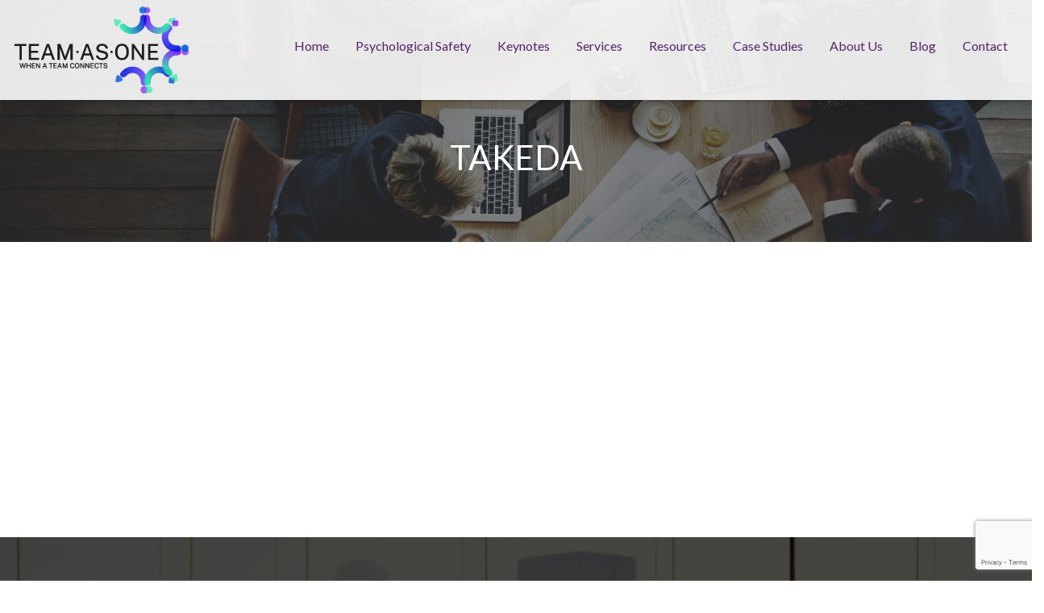

--- FILE ---
content_type: text/html; charset=UTF-8
request_url: http://teamasone.com/logo/takeda/
body_size: 8866
content:
<!DOCTYPE html PUBLIC "-//W3C//DTD XHTML 1.0 Transitional//EN" "http://www.w3.org/TR/xhtml1/DTD/xhtml1-transitional.dtd">
<html lang="en">
<head>
	<meta charset="UTF-8">
	<meta name="viewport" content="width=device-width, initial-scale=1, maximum-scale=1, user-scalable=no">
    <meta http-equiv="X-UA-Compatible" content="IE=edge">
    <title>TAKEDA - Team as One</title>
	<link rel="shortcut icon" href="http://teamasone.com/favicon.ico" type="image/x-icon">
	<link rel="icon" href="http://teamasone.com/favicon.ico" type="image/x-icon">
	<link href='https://fonts.googleapis.com/css?family=Lato:100,200,300,400,500,600,700,800,900' rel='stylesheet' type='text/css'>
<meta name='robots' content='noindex, nofollow' />
	<style>img:is([sizes="auto" i], [sizes^="auto," i]) { contain-intrinsic-size: 3000px 1500px }</style>
	
	<!-- This site is optimized with the Yoast SEO plugin v26.4 - https://yoast.com/wordpress/plugins/seo/ -->
	<meta property="og:locale" content="en_US" />
	<meta property="og:type" content="article" />
	<meta property="og:title" content="TAKEDA - Team as One" />
	<meta property="og:url" content="https://teamasone.com/logo/takeda/" />
	<meta property="og:site_name" content="Team as One" />
	<meta property="article:modified_time" content="2024-04-15T06:05:11+00:00" />
	<meta property="og:image" content="https://teamasone.com/wp-content/uploads/2024/04/TAKEDA-WHITE-BACKGROUND-1.jpg" />
	<meta property="og:image:width" content="800" />
	<meta property="og:image:height" content="500" />
	<meta property="og:image:type" content="image/jpeg" />
	<meta name="twitter:card" content="summary_large_image" />
	<meta name="twitter:label1" content="Est. reading time" />
	<meta name="twitter:data1" content="1 minute" />
	<script type="application/ld+json" class="yoast-schema-graph">{"@context":"https://schema.org","@graph":[{"@type":"WebPage","@id":"https://teamasone.com/logo/takeda/","url":"https://teamasone.com/logo/takeda/","name":"TAKEDA - Team as One","isPartOf":{"@id":"https://teamasone.com/#website"},"primaryImageOfPage":{"@id":"https://teamasone.com/logo/takeda/#primaryimage"},"image":{"@id":"https://teamasone.com/logo/takeda/#primaryimage"},"thumbnailUrl":"https://teamasone.com/wp-content/uploads/2024/04/TAKEDA-WHITE-BACKGROUND-1.jpg","datePublished":"2024-04-02T05:24:40+00:00","dateModified":"2024-04-15T06:05:11+00:00","breadcrumb":{"@id":"https://teamasone.com/logo/takeda/#breadcrumb"},"inLanguage":"en","potentialAction":[{"@type":"ReadAction","target":["https://teamasone.com/logo/takeda/"]}]},{"@type":"ImageObject","inLanguage":"en","@id":"https://teamasone.com/logo/takeda/#primaryimage","url":"https://teamasone.com/wp-content/uploads/2024/04/TAKEDA-WHITE-BACKGROUND-1.jpg","contentUrl":"https://teamasone.com/wp-content/uploads/2024/04/TAKEDA-WHITE-BACKGROUND-1.jpg","width":800,"height":500},{"@type":"BreadcrumbList","@id":"https://teamasone.com/logo/takeda/#breadcrumb","itemListElement":[{"@type":"ListItem","position":1,"name":"Home","item":"https://teamasone.com/"},{"@type":"ListItem","position":2,"name":"TAKEDA"}]},{"@type":"WebSite","@id":"https://teamasone.com/#website","url":"https://teamasone.com/","name":"Team as One","description":"","potentialAction":[{"@type":"SearchAction","target":{"@type":"EntryPoint","urlTemplate":"https://teamasone.com/?s={search_term_string}"},"query-input":{"@type":"PropertyValueSpecification","valueRequired":true,"valueName":"search_term_string"}}],"inLanguage":"en"}]}</script>
	<!-- / Yoast SEO plugin. -->


<link rel='dns-prefetch' href='//static.addtoany.com' />
<script type="text/javascript">
/* <![CDATA[ */
window._wpemojiSettings = {"baseUrl":"https:\/\/s.w.org\/images\/core\/emoji\/16.0.1\/72x72\/","ext":".png","svgUrl":"https:\/\/s.w.org\/images\/core\/emoji\/16.0.1\/svg\/","svgExt":".svg","source":{"concatemoji":"http:\/\/teamasone.com\/wp-includes\/js\/wp-emoji-release.min.js?ver=6.8.3"}};
/*! This file is auto-generated */
!function(s,n){var o,i,e;function c(e){try{var t={supportTests:e,timestamp:(new Date).valueOf()};sessionStorage.setItem(o,JSON.stringify(t))}catch(e){}}function p(e,t,n){e.clearRect(0,0,e.canvas.width,e.canvas.height),e.fillText(t,0,0);var t=new Uint32Array(e.getImageData(0,0,e.canvas.width,e.canvas.height).data),a=(e.clearRect(0,0,e.canvas.width,e.canvas.height),e.fillText(n,0,0),new Uint32Array(e.getImageData(0,0,e.canvas.width,e.canvas.height).data));return t.every(function(e,t){return e===a[t]})}function u(e,t){e.clearRect(0,0,e.canvas.width,e.canvas.height),e.fillText(t,0,0);for(var n=e.getImageData(16,16,1,1),a=0;a<n.data.length;a++)if(0!==n.data[a])return!1;return!0}function f(e,t,n,a){switch(t){case"flag":return n(e,"\ud83c\udff3\ufe0f\u200d\u26a7\ufe0f","\ud83c\udff3\ufe0f\u200b\u26a7\ufe0f")?!1:!n(e,"\ud83c\udde8\ud83c\uddf6","\ud83c\udde8\u200b\ud83c\uddf6")&&!n(e,"\ud83c\udff4\udb40\udc67\udb40\udc62\udb40\udc65\udb40\udc6e\udb40\udc67\udb40\udc7f","\ud83c\udff4\u200b\udb40\udc67\u200b\udb40\udc62\u200b\udb40\udc65\u200b\udb40\udc6e\u200b\udb40\udc67\u200b\udb40\udc7f");case"emoji":return!a(e,"\ud83e\udedf")}return!1}function g(e,t,n,a){var r="undefined"!=typeof WorkerGlobalScope&&self instanceof WorkerGlobalScope?new OffscreenCanvas(300,150):s.createElement("canvas"),o=r.getContext("2d",{willReadFrequently:!0}),i=(o.textBaseline="top",o.font="600 32px Arial",{});return e.forEach(function(e){i[e]=t(o,e,n,a)}),i}function t(e){var t=s.createElement("script");t.src=e,t.defer=!0,s.head.appendChild(t)}"undefined"!=typeof Promise&&(o="wpEmojiSettingsSupports",i=["flag","emoji"],n.supports={everything:!0,everythingExceptFlag:!0},e=new Promise(function(e){s.addEventListener("DOMContentLoaded",e,{once:!0})}),new Promise(function(t){var n=function(){try{var e=JSON.parse(sessionStorage.getItem(o));if("object"==typeof e&&"number"==typeof e.timestamp&&(new Date).valueOf()<e.timestamp+604800&&"object"==typeof e.supportTests)return e.supportTests}catch(e){}return null}();if(!n){if("undefined"!=typeof Worker&&"undefined"!=typeof OffscreenCanvas&&"undefined"!=typeof URL&&URL.createObjectURL&&"undefined"!=typeof Blob)try{var e="postMessage("+g.toString()+"("+[JSON.stringify(i),f.toString(),p.toString(),u.toString()].join(",")+"));",a=new Blob([e],{type:"text/javascript"}),r=new Worker(URL.createObjectURL(a),{name:"wpTestEmojiSupports"});return void(r.onmessage=function(e){c(n=e.data),r.terminate(),t(n)})}catch(e){}c(n=g(i,f,p,u))}t(n)}).then(function(e){for(var t in e)n.supports[t]=e[t],n.supports.everything=n.supports.everything&&n.supports[t],"flag"!==t&&(n.supports.everythingExceptFlag=n.supports.everythingExceptFlag&&n.supports[t]);n.supports.everythingExceptFlag=n.supports.everythingExceptFlag&&!n.supports.flag,n.DOMReady=!1,n.readyCallback=function(){n.DOMReady=!0}}).then(function(){return e}).then(function(){var e;n.supports.everything||(n.readyCallback(),(e=n.source||{}).concatemoji?t(e.concatemoji):e.wpemoji&&e.twemoji&&(t(e.twemoji),t(e.wpemoji)))}))}((window,document),window._wpemojiSettings);
/* ]]> */
</script>
<style id='wp-emoji-styles-inline-css' type='text/css'>

	img.wp-smiley, img.emoji {
		display: inline !important;
		border: none !important;
		box-shadow: none !important;
		height: 1em !important;
		width: 1em !important;
		margin: 0 0.07em !important;
		vertical-align: -0.1em !important;
		background: none !important;
		padding: 0 !important;
	}
</style>
<link rel='stylesheet' id='wp-block-library-css' href='http://teamasone.com/wp-includes/css/dist/block-library/style.min.css?ver=6.8.3' type='text/css' media='all' />
<style id='classic-theme-styles-inline-css' type='text/css'>
/*! This file is auto-generated */
.wp-block-button__link{color:#fff;background-color:#32373c;border-radius:9999px;box-shadow:none;text-decoration:none;padding:calc(.667em + 2px) calc(1.333em + 2px);font-size:1.125em}.wp-block-file__button{background:#32373c;color:#fff;text-decoration:none}
</style>
<style id='global-styles-inline-css' type='text/css'>
:root{--wp--preset--aspect-ratio--square: 1;--wp--preset--aspect-ratio--4-3: 4/3;--wp--preset--aspect-ratio--3-4: 3/4;--wp--preset--aspect-ratio--3-2: 3/2;--wp--preset--aspect-ratio--2-3: 2/3;--wp--preset--aspect-ratio--16-9: 16/9;--wp--preset--aspect-ratio--9-16: 9/16;--wp--preset--color--black: #000000;--wp--preset--color--cyan-bluish-gray: #abb8c3;--wp--preset--color--white: #ffffff;--wp--preset--color--pale-pink: #f78da7;--wp--preset--color--vivid-red: #cf2e2e;--wp--preset--color--luminous-vivid-orange: #ff6900;--wp--preset--color--luminous-vivid-amber: #fcb900;--wp--preset--color--light-green-cyan: #7bdcb5;--wp--preset--color--vivid-green-cyan: #00d084;--wp--preset--color--pale-cyan-blue: #8ed1fc;--wp--preset--color--vivid-cyan-blue: #0693e3;--wp--preset--color--vivid-purple: #9b51e0;--wp--preset--gradient--vivid-cyan-blue-to-vivid-purple: linear-gradient(135deg,rgba(6,147,227,1) 0%,rgb(155,81,224) 100%);--wp--preset--gradient--light-green-cyan-to-vivid-green-cyan: linear-gradient(135deg,rgb(122,220,180) 0%,rgb(0,208,130) 100%);--wp--preset--gradient--luminous-vivid-amber-to-luminous-vivid-orange: linear-gradient(135deg,rgba(252,185,0,1) 0%,rgba(255,105,0,1) 100%);--wp--preset--gradient--luminous-vivid-orange-to-vivid-red: linear-gradient(135deg,rgba(255,105,0,1) 0%,rgb(207,46,46) 100%);--wp--preset--gradient--very-light-gray-to-cyan-bluish-gray: linear-gradient(135deg,rgb(238,238,238) 0%,rgb(169,184,195) 100%);--wp--preset--gradient--cool-to-warm-spectrum: linear-gradient(135deg,rgb(74,234,220) 0%,rgb(151,120,209) 20%,rgb(207,42,186) 40%,rgb(238,44,130) 60%,rgb(251,105,98) 80%,rgb(254,248,76) 100%);--wp--preset--gradient--blush-light-purple: linear-gradient(135deg,rgb(255,206,236) 0%,rgb(152,150,240) 100%);--wp--preset--gradient--blush-bordeaux: linear-gradient(135deg,rgb(254,205,165) 0%,rgb(254,45,45) 50%,rgb(107,0,62) 100%);--wp--preset--gradient--luminous-dusk: linear-gradient(135deg,rgb(255,203,112) 0%,rgb(199,81,192) 50%,rgb(65,88,208) 100%);--wp--preset--gradient--pale-ocean: linear-gradient(135deg,rgb(255,245,203) 0%,rgb(182,227,212) 50%,rgb(51,167,181) 100%);--wp--preset--gradient--electric-grass: linear-gradient(135deg,rgb(202,248,128) 0%,rgb(113,206,126) 100%);--wp--preset--gradient--midnight: linear-gradient(135deg,rgb(2,3,129) 0%,rgb(40,116,252) 100%);--wp--preset--font-size--small: 13px;--wp--preset--font-size--medium: 20px;--wp--preset--font-size--large: 36px;--wp--preset--font-size--x-large: 42px;--wp--preset--spacing--20: 0.44rem;--wp--preset--spacing--30: 0.67rem;--wp--preset--spacing--40: 1rem;--wp--preset--spacing--50: 1.5rem;--wp--preset--spacing--60: 2.25rem;--wp--preset--spacing--70: 3.38rem;--wp--preset--spacing--80: 5.06rem;--wp--preset--shadow--natural: 6px 6px 9px rgba(0, 0, 0, 0.2);--wp--preset--shadow--deep: 12px 12px 50px rgba(0, 0, 0, 0.4);--wp--preset--shadow--sharp: 6px 6px 0px rgba(0, 0, 0, 0.2);--wp--preset--shadow--outlined: 6px 6px 0px -3px rgba(255, 255, 255, 1), 6px 6px rgba(0, 0, 0, 1);--wp--preset--shadow--crisp: 6px 6px 0px rgba(0, 0, 0, 1);}:where(.is-layout-flex){gap: 0.5em;}:where(.is-layout-grid){gap: 0.5em;}body .is-layout-flex{display: flex;}.is-layout-flex{flex-wrap: wrap;align-items: center;}.is-layout-flex > :is(*, div){margin: 0;}body .is-layout-grid{display: grid;}.is-layout-grid > :is(*, div){margin: 0;}:where(.wp-block-columns.is-layout-flex){gap: 2em;}:where(.wp-block-columns.is-layout-grid){gap: 2em;}:where(.wp-block-post-template.is-layout-flex){gap: 1.25em;}:where(.wp-block-post-template.is-layout-grid){gap: 1.25em;}.has-black-color{color: var(--wp--preset--color--black) !important;}.has-cyan-bluish-gray-color{color: var(--wp--preset--color--cyan-bluish-gray) !important;}.has-white-color{color: var(--wp--preset--color--white) !important;}.has-pale-pink-color{color: var(--wp--preset--color--pale-pink) !important;}.has-vivid-red-color{color: var(--wp--preset--color--vivid-red) !important;}.has-luminous-vivid-orange-color{color: var(--wp--preset--color--luminous-vivid-orange) !important;}.has-luminous-vivid-amber-color{color: var(--wp--preset--color--luminous-vivid-amber) !important;}.has-light-green-cyan-color{color: var(--wp--preset--color--light-green-cyan) !important;}.has-vivid-green-cyan-color{color: var(--wp--preset--color--vivid-green-cyan) !important;}.has-pale-cyan-blue-color{color: var(--wp--preset--color--pale-cyan-blue) !important;}.has-vivid-cyan-blue-color{color: var(--wp--preset--color--vivid-cyan-blue) !important;}.has-vivid-purple-color{color: var(--wp--preset--color--vivid-purple) !important;}.has-black-background-color{background-color: var(--wp--preset--color--black) !important;}.has-cyan-bluish-gray-background-color{background-color: var(--wp--preset--color--cyan-bluish-gray) !important;}.has-white-background-color{background-color: var(--wp--preset--color--white) !important;}.has-pale-pink-background-color{background-color: var(--wp--preset--color--pale-pink) !important;}.has-vivid-red-background-color{background-color: var(--wp--preset--color--vivid-red) !important;}.has-luminous-vivid-orange-background-color{background-color: var(--wp--preset--color--luminous-vivid-orange) !important;}.has-luminous-vivid-amber-background-color{background-color: var(--wp--preset--color--luminous-vivid-amber) !important;}.has-light-green-cyan-background-color{background-color: var(--wp--preset--color--light-green-cyan) !important;}.has-vivid-green-cyan-background-color{background-color: var(--wp--preset--color--vivid-green-cyan) !important;}.has-pale-cyan-blue-background-color{background-color: var(--wp--preset--color--pale-cyan-blue) !important;}.has-vivid-cyan-blue-background-color{background-color: var(--wp--preset--color--vivid-cyan-blue) !important;}.has-vivid-purple-background-color{background-color: var(--wp--preset--color--vivid-purple) !important;}.has-black-border-color{border-color: var(--wp--preset--color--black) !important;}.has-cyan-bluish-gray-border-color{border-color: var(--wp--preset--color--cyan-bluish-gray) !important;}.has-white-border-color{border-color: var(--wp--preset--color--white) !important;}.has-pale-pink-border-color{border-color: var(--wp--preset--color--pale-pink) !important;}.has-vivid-red-border-color{border-color: var(--wp--preset--color--vivid-red) !important;}.has-luminous-vivid-orange-border-color{border-color: var(--wp--preset--color--luminous-vivid-orange) !important;}.has-luminous-vivid-amber-border-color{border-color: var(--wp--preset--color--luminous-vivid-amber) !important;}.has-light-green-cyan-border-color{border-color: var(--wp--preset--color--light-green-cyan) !important;}.has-vivid-green-cyan-border-color{border-color: var(--wp--preset--color--vivid-green-cyan) !important;}.has-pale-cyan-blue-border-color{border-color: var(--wp--preset--color--pale-cyan-blue) !important;}.has-vivid-cyan-blue-border-color{border-color: var(--wp--preset--color--vivid-cyan-blue) !important;}.has-vivid-purple-border-color{border-color: var(--wp--preset--color--vivid-purple) !important;}.has-vivid-cyan-blue-to-vivid-purple-gradient-background{background: var(--wp--preset--gradient--vivid-cyan-blue-to-vivid-purple) !important;}.has-light-green-cyan-to-vivid-green-cyan-gradient-background{background: var(--wp--preset--gradient--light-green-cyan-to-vivid-green-cyan) !important;}.has-luminous-vivid-amber-to-luminous-vivid-orange-gradient-background{background: var(--wp--preset--gradient--luminous-vivid-amber-to-luminous-vivid-orange) !important;}.has-luminous-vivid-orange-to-vivid-red-gradient-background{background: var(--wp--preset--gradient--luminous-vivid-orange-to-vivid-red) !important;}.has-very-light-gray-to-cyan-bluish-gray-gradient-background{background: var(--wp--preset--gradient--very-light-gray-to-cyan-bluish-gray) !important;}.has-cool-to-warm-spectrum-gradient-background{background: var(--wp--preset--gradient--cool-to-warm-spectrum) !important;}.has-blush-light-purple-gradient-background{background: var(--wp--preset--gradient--blush-light-purple) !important;}.has-blush-bordeaux-gradient-background{background: var(--wp--preset--gradient--blush-bordeaux) !important;}.has-luminous-dusk-gradient-background{background: var(--wp--preset--gradient--luminous-dusk) !important;}.has-pale-ocean-gradient-background{background: var(--wp--preset--gradient--pale-ocean) !important;}.has-electric-grass-gradient-background{background: var(--wp--preset--gradient--electric-grass) !important;}.has-midnight-gradient-background{background: var(--wp--preset--gradient--midnight) !important;}.has-small-font-size{font-size: var(--wp--preset--font-size--small) !important;}.has-medium-font-size{font-size: var(--wp--preset--font-size--medium) !important;}.has-large-font-size{font-size: var(--wp--preset--font-size--large) !important;}.has-x-large-font-size{font-size: var(--wp--preset--font-size--x-large) !important;}
:where(.wp-block-post-template.is-layout-flex){gap: 1.25em;}:where(.wp-block-post-template.is-layout-grid){gap: 1.25em;}
:where(.wp-block-columns.is-layout-flex){gap: 2em;}:where(.wp-block-columns.is-layout-grid){gap: 2em;}
:root :where(.wp-block-pullquote){font-size: 1.5em;line-height: 1.6;}
</style>
<link rel='stylesheet' id='contact-form-7-css' href='http://teamasone.com/wp-content/plugins/contact-form-7/includes/css/styles.css?ver=6.1.3' type='text/css' media='all' />
<link rel='stylesheet' id='js_composer_front-css' href='http://teamasone.com/wp-content/plugins/js_composer/assets/css/js_composer.min.css?ver=7.6' type='text/css' media='all' />
<link rel='stylesheet' id='default-css' href='http://teamasone.com/wp-content/themes/teamas1/css/default.css?ver=6.8.3' type='text/css' media='all' />
<link rel='stylesheet' id='font-awesome-css' href='http://teamasone.com/wp-content/themes/teamas1/font-awesome/css/font-awesome.min.css?ver=6.8.3' type='text/css' media='all' />
<link rel='stylesheet' id='bxslider-css' href='http://teamasone.com/wp-content/themes/teamas1/bxslider/jquery.bxslider.css?ver=6.8.3' type='text/css' media='all' />
<link rel='stylesheet' id='main-css' href='http://teamasone.com/wp-content/themes/teamas1/style.css?ver=6.8.3' type='text/css' media='all' />
<link rel='stylesheet' id='wp-pagenavi-css' href='http://teamasone.com/wp-content/plugins/wp-pagenavi/pagenavi-css.css?ver=2.70' type='text/css' media='all' />
<link rel='stylesheet' id='addtoany-css' href='http://teamasone.com/wp-content/plugins/add-to-any/addtoany.min.css?ver=1.16' type='text/css' media='all' />
<link rel='stylesheet' id='shiftnav-css' href='http://teamasone.com/wp-content/plugins/shiftnav-responsive-mobile-menu/assets/css/shiftnav.min.css?ver=1.8.2' type='text/css' media='all' />
<link rel='stylesheet' id='shiftnav-font-awesome-css' href='http://teamasone.com/wp-content/plugins/shiftnav-responsive-mobile-menu/assets/css/fontawesome/css/font-awesome.min.css?ver=1.8.2' type='text/css' media='all' />
<link rel='stylesheet' id='shiftnav-standard-dark-css' href='http://teamasone.com/wp-content/plugins/shiftnav-responsive-mobile-menu/assets/css/skins/standard-dark.css?ver=1.8.2' type='text/css' media='all' />
<!--n2css--><!--n2js--><script type="text/javascript" id="addtoany-core-js-before">
/* <![CDATA[ */
window.a2a_config=window.a2a_config||{};a2a_config.callbacks=[];a2a_config.overlays=[];a2a_config.templates={};
/* ]]> */
</script>
<script type="text/javascript" defer src="https://static.addtoany.com/menu/page.js" id="addtoany-core-js"></script>
<script type="text/javascript" src="http://teamasone.com/wp-includes/js/jquery/jquery.min.js?ver=3.7.1" id="jquery-core-js"></script>
<script type="text/javascript" src="http://teamasone.com/wp-includes/js/jquery/jquery-migrate.min.js?ver=3.4.1" id="jquery-migrate-js"></script>
<script type="text/javascript" defer src="http://teamasone.com/wp-content/plugins/add-to-any/addtoany.min.js?ver=1.1" id="addtoany-jquery-js"></script>
<script type="text/javascript" src="http://teamasone.com/wp-content/themes/teamas1/js/jquery.matchHeight-min.js?ver=6.8.3" id="matchHeight-js"></script>
<script type="text/javascript" src="http://teamasone.com/wp-content/themes/teamas1/bxslider/jquery.bxslider.min.js?ver=6.8.3" id="bxslider-js"></script>
<script></script><link rel="https://api.w.org/" href="https://teamasone.com/wp-json/" /><link rel="EditURI" type="application/rsd+xml" title="RSD" href="https://teamasone.com/xmlrpc.php?rsd" />

<link rel='shortlink' href='https://teamasone.com/?p=996' />
<link rel="alternate" title="oEmbed (JSON)" type="application/json+oembed" href="https://teamasone.com/wp-json/oembed/1.0/embed?url=https%3A%2F%2Fteamasone.com%2Flogo%2Ftakeda%2F" />
<link rel="alternate" title="oEmbed (XML)" type="text/xml+oembed" href="https://teamasone.com/wp-json/oembed/1.0/embed?url=https%3A%2F%2Fteamasone.com%2Flogo%2Ftakeda%2F&#038;format=xml" />
<style>
        .linkedin-feed { background: #f3f3f3; padding: 15px; border-radius: 5px; }
        .linkedin-post { border-bottom: 1px solid #ddd; padding: 10px; }
    </style>
		<!-- ShiftNav CSS
	================================================================ -->
		<style type="text/css" id="shiftnav-dynamic-css">
				@media only screen and (min-width:1100px){ #shiftnav-toggle-main, .shiftnav-toggle-mobile{ display:none; } .shiftnav-wrap { padding-top:0 !important; } }
	@media only screen and (max-width:1099px){ .nav_container{ display:none !important; } }

/** ShiftNav Custom Menu Styles (Customizer) **/
/* togglebar */
#shiftnav-toggle-main { background:#ffffff; color:#000000; }

/* Status: Loaded from Transient */
		</style>
		<!-- end ShiftNav CSS -->

	<meta name="generator" content="Powered by WPBakery Page Builder - drag and drop page builder for WordPress."/>
<meta name="redi-version" content="1.2.7" />		<style type="text/css" id="wp-custom-css">
			
/* 02-April-2024 */

#lcs_logo_carousel_wrapper .owl-nav {
	display: none;
}
.footer-row1 {
	background-image: url('https://teamasone.com/wp-content/uploads/2024/04/bg_testimonials-1.jpg');
}
.footer-row2 {	
 background: #3385d6;
}
.post-template-default.single-post .banner {
	background-image: url('https://teamasone.com/wp-content/uploads/2024/04/default_banner-5.jpg') !important;
}
.category-case-studies .banner {
	background-image: url('https://teamasone.com/wp-content/uploads/2024/04/default_banner-4.jpg') !important;
}
.category-case-studies .banner img {
    display: none !important; 
}
@media only screen and (max-width: 600px) {

	.category-case-studies .banner {
		height: 150px;
		background-position: default;
		background-size: cover !important;
	}
}


#custom-product-filter-form .mwai-form-field-container {
    display: flex;
    align-items: center;
    gap: 10px;
}		</style>
		<noscript><style> .wpb_animate_when_almost_visible { opacity: 1; }</style></noscript>    <!-- Google tag (gtag.js) -->
<script async src="https://www.googletagmanager.com/gtag/js?id=G-X6PJRYZN2Y"></script>
<script>
  window.dataLayer = window.dataLayer || [];
  function gtag(){dataLayer.push(arguments);}
  gtag('js', new Date());

  gtag('config', 'G-X6PJRYZN2Y');
</script>
</head>
<body class="wp-singular logocarousel-template-default single single-logocarousel postid-996 wp-theme-teamas1 do-etfw wpb-js-composer js-comp-ver-7.6 vc_responsive">
	<div class="header">
        <div class="clearfix">
            <div class="left">
				<div class="logo"><a href="https://teamasone.com/" title="Team as One"><img src="/wp-content/uploads/2024/06/teams_logo_2.png" alt="Team as One" width="221" /></a></div>
            </div>
            <div class="right">
                <div class="nav_container">
                    <nav>
                        <div class="main_menu"><ul id="menu-site" class=""><li id="menu-item-860" class="menu-item menu-item-type-post_type menu-item-object-page menu-item-home menu-item-860"><a href="https://teamasone.com/">Home</a></li>
<li id="menu-item-867" class="menu-item menu-item-type-post_type menu-item-object-page menu-item-867"><a href="https://teamasone.com/psychological-safety/">Psychological Safety</a></li>
<li id="menu-item-864" class="menu-item menu-item-type-post_type menu-item-object-page menu-item-864"><a href="https://teamasone.com/keynotes/">Keynotes</a></li>
<li id="menu-item-866" class="menu-item menu-item-type-post_type menu-item-object-page menu-item-866"><a href="https://teamasone.com/services/">Services</a></li>
<li id="menu-item-865" class="menu-item menu-item-type-post_type menu-item-object-page menu-item-865"><a href="https://teamasone.com/products-and-resources/">Resources</a></li>
<li id="menu-item-1165" class="menu-item menu-item-type-taxonomy menu-item-object-category menu-item-1165"><a href="https://teamasone.com/category/case-studies/">Case Studies</a></li>
<li id="menu-item-861" class="menu-item menu-item-type-post_type menu-item-object-page menu-item-861"><a href="https://teamasone.com/about-us/">About Us</a></li>
<li id="menu-item-870" class="menu-item menu-item-type-taxonomy menu-item-object-category menu-item-870"><a href="https://teamasone.com/category/blog/">Blog</a></li>
<li id="menu-item-863" class="menu-item menu-item-type-post_type menu-item-object-page menu-item-863"><a href="https://teamasone.com/contact/">Contact</a></li>
</ul></div>                    </nav>
                </div>
            </div>
        </div>
    </div>
    <div class="main clearfix">			            <div class="banner" style="background-image:url(https://teamasone.com/wp-content/uploads/2017/08/default_banner.jpg);"><h1>TAKEDA</h1><img src="https://teamasone.com/wp-content/uploads/2017/08/default_banner.jpg" alt="TAKEDA" /></div>
	<div class="container">
	    </div>
    </div>
    <footer>
    	<div class="container-fluid">
	    	<div class="wpb-content-wrapper"><div class="vc_row wpb_row vc_row-fluid footer-row1 vc_custom_1712051471030 vc_row-has-fill"><div class="wpb_column vc_column_container vc_col-sm-12 vc_col-has-fill"><div class="vc_column-inner vc_custom_1712050717285"><div class="wpb_wrapper">
	<div class="wpb_text_column wpb_content_element" >
		<div class="wpb_wrapper">
			<h2>Testimonials</h2>
<ul class="bxslider"><li><blockquote><div>Peter developed a customized program that highlighted and proved to the whole team that we were better as a team than as individuals and provided skills and awareness sessions to help improve our ability to function as a team. If you feel that not everyone in your team is listening to each other, I would highly recommend Peter. </div></blockquote><div></div><div><em>Kenneth, NTASSET</em></div></li></ul>

		</div>
	</div>
</div></div></div></div><div class="vc_row wpb_row vc_row-fluid footer-row2 vc_custom_1730640277312 vc_row-has-fill"><div class="wpb_column vc_column_container vc_col-sm-12 vc_col-has-fill"><div class="vc_column-inner vc_custom_1730640595119"><div class="wpb_wrapper">
	<div class="wpb_text_column wpb_content_element" >
		<div class="wpb_wrapper">
			<div class="subscribe">
<h2>Subscribe to Our Newsletter</h2>
<form><input name="your-email" type="email" placeholder="Email" /><input name="submit" type="submit" value="Send" /></form>
<ul>
<li><a href="https://twitter.com/peter_cauwelier" target="_blank" rel="noopener"><i class="fa fa-twitter" aria-hidden="true"></i> </a></li>
<li><a href="https://www.facebook.com/TeamasOne-379304738794829" target="_blank" rel="noopener"><i class="fa fa-facebook" aria-hidden="true"></i> </a></li>
<li><a href="https://www.linkedin.com/in/cauwelierpeter/" target="_blank" rel="noopener"><i class="fa fa-linkedin" aria-hidden="true"></i> </a></li>
</ul>
<div style="position: relative !important; height: 0px !important; width: 0px !important; float: left !important;" data-lastpass-icon-root=""></div>
<div style="position: relative !important; height: 0px !important; width: 0px !important; float: left !important;" data-lastpass-icon-root=""></div>
</div>

		</div>
	</div>
</div></div></div></div><div class="vc_row wpb_row vc_row-fluid footer-row3 container"><div class="wpb_column vc_column_container vc_col-sm-12"><div class="vc_column-inner"><div class="wpb_wrapper">
	<div class="wpb_text_column wpb_content_element" >
		<div class="wpb_wrapper">
			<div class="row1 clearfix">
<div class="col1"><a title="Team as One" href="https://teamasone.com/"><img decoding="async" class="alignnone wp-image-1381" src="/wp-content/uploads/2024/06/teams_logo_2.png" alt="" /></a></div>
<div class="col2">
<p><strong>TEAM.AS.ONE</strong></p>
<ul>
<li><a href="https://teamasone.com/">Home</a></li>
<li><a href="https://teamasone.com/psychological-safety/">Psychological Safety</a></li>
<li><a href="https://teamasone.com/keynotes/">Keynotes</a></li>
<li><a href="https://teamasone.com/services/">Services</a></li>
<li><a href="https://teamasone.com/products-and-resources/">Resources</a></li>
<li><a href="https://teamasone.com/category/case-studies/">Case Studies</a></li>
<li><a href="https://teamasone.com/services/#faqs">FAQ</a></li>
<li><a href="https://teamasone.com/about-us/">About Us</a></li>
<li><a href="https://teamasone.com/category/blog/">Blog</a></li>
<li><a href="https://teamasone.com/contact/">Contact</a></li>
</ul>
</div>
<div class="col3">
<p><strong>Contact</strong></p>
<p>TEAM.AS.ONE Ltd.<br />
41/99-41/100 Soi Sukhumvit 46<br />
Prakanong, Klongtoey<br />
Bangkok 10110</p>
<p>phone +66 (0)81 939 7833<br />
email <a href="mailto:peter@teamasone.com">peter@teamasone.com</a></p>
</div>
</div>
<div class="row2 clearfix">
<div class="col1">Copyright © 2024. All rights reserved.<br />
<a title="Vimi - Bangkok based website design and development" href="https://vimi.co" target="_blank" rel="noopener">Site by Vimi</a></div>
<div class="col2">
<ul>
<li><a href="https://teamasone.com/privacy-policy/">Privacy Policy</a></li>
<li><a href="https://teamasone.com/terms-of-service/">Terms of Use</a></li>
<li><a href="https://teamasone.com/sitemap/">Site Map</a></li>
</ul>
</div>
</div>

		</div>
	</div>
</div></div></div></div>
</div>        </div>
	</footer>
    <script type="speculationrules">
{"prefetch":[{"source":"document","where":{"and":[{"href_matches":"\/*"},{"not":{"href_matches":["\/wp-*.php","\/wp-admin\/*","\/wp-content\/uploads\/*","\/wp-content\/*","\/wp-content\/plugins\/*","\/wp-content\/themes\/teamas1\/*","\/*\\?(.+)"]}},{"not":{"selector_matches":"a[rel~=\"nofollow\"]"}},{"not":{"selector_matches":".no-prefetch, .no-prefetch a"}}]},"eagerness":"conservative"}]}
</script>



	<!-- ShiftNav #shiftnav-main -->
	<div class="shiftnav shiftnav-nojs shiftnav-shiftnav-main shiftnav-left-edge shiftnav-skin-standard-dark shiftnav-transition-standard" id="shiftnav-main" data-shiftnav-id="shiftnav-main">
		<div class="shiftnav-inner">

			
			<nav class="shiftnav-nav"><ul id="menu-site-1" class="shiftnav-menu shiftnav-targets-default shiftnav-targets-text-small shiftnav-targets-icon-default"><li class="menu-item menu-item-type-post_type menu-item-object-page menu-item-home menu-item-860 shiftnav-depth-0"><a class="shiftnav-target"  href="https://teamasone.com/">Home</a></li><li class="menu-item menu-item-type-post_type menu-item-object-page menu-item-867 shiftnav-depth-0"><a class="shiftnav-target"  href="https://teamasone.com/psychological-safety/">Psychological Safety</a></li><li class="menu-item menu-item-type-post_type menu-item-object-page menu-item-864 shiftnav-depth-0"><a class="shiftnav-target"  href="https://teamasone.com/keynotes/">Keynotes</a></li><li class="menu-item menu-item-type-post_type menu-item-object-page menu-item-866 shiftnav-depth-0"><a class="shiftnav-target"  href="https://teamasone.com/services/">Services</a></li><li class="menu-item menu-item-type-post_type menu-item-object-page menu-item-865 shiftnav-depth-0"><a class="shiftnav-target"  href="https://teamasone.com/products-and-resources/">Resources</a></li><li class="menu-item menu-item-type-taxonomy menu-item-object-category menu-item-1165 shiftnav-depth-0"><a class="shiftnav-target"  href="https://teamasone.com/category/case-studies/">Case Studies</a></li><li class="menu-item menu-item-type-post_type menu-item-object-page menu-item-861 shiftnav-depth-0"><a class="shiftnav-target"  href="https://teamasone.com/about-us/">About Us</a></li><li class="menu-item menu-item-type-taxonomy menu-item-object-category menu-item-870 shiftnav-depth-0"><a class="shiftnav-target"  href="https://teamasone.com/category/blog/">Blog</a></li><li class="menu-item menu-item-type-post_type menu-item-object-page menu-item-863 shiftnav-depth-0"><a class="shiftnav-target"  href="https://teamasone.com/contact/">Contact</a></li></ul></nav>
			<button class="shiftnav-sr-close shiftnav-sr-only shiftnav-sr-only-focusable">
				&times; Close Panel			</button>

		</div><!-- /.shiftnav-inner -->
	</div><!-- /.shiftnav #shiftnav-main -->


	<script type="text/javascript" src="http://teamasone.com/wp-includes/js/dist/hooks.min.js?ver=4d63a3d491d11ffd8ac6" id="wp-hooks-js"></script>
<script type="text/javascript" src="http://teamasone.com/wp-includes/js/dist/i18n.min.js?ver=5e580eb46a90c2b997e6" id="wp-i18n-js"></script>
<script type="text/javascript" id="wp-i18n-js-after">
/* <![CDATA[ */
wp.i18n.setLocaleData( { 'text direction\u0004ltr': [ 'ltr' ] } );
/* ]]> */
</script>
<script type="text/javascript" src="http://teamasone.com/wp-content/plugins/contact-form-7/includes/swv/js/index.js?ver=6.1.3" id="swv-js"></script>
<script type="text/javascript" id="contact-form-7-js-before">
/* <![CDATA[ */
var wpcf7 = {
    "api": {
        "root": "https:\/\/teamasone.com\/wp-json\/",
        "namespace": "contact-form-7\/v1"
    }
};
/* ]]> */
</script>
<script type="text/javascript" src="http://teamasone.com/wp-content/plugins/contact-form-7/includes/js/index.js?ver=6.1.3" id="contact-form-7-js"></script>
<script type="text/javascript" src="http://teamasone.com/wp-content/plugins/easy-twitter-feed-widget/js/twitter-widgets.js?ver=1.0" id="do-etfw-twitter-widgets-js"></script>
<script type="text/javascript" src="https://www.google.com/recaptcha/api.js?render=6LeZSLQpAAAAACGT2tR8JUsRYwYNMNRKDekDlP30&amp;ver=3.0" id="google-recaptcha-js"></script>
<script type="text/javascript" src="http://teamasone.com/wp-includes/js/dist/vendor/wp-polyfill.min.js?ver=3.15.0" id="wp-polyfill-js"></script>
<script type="text/javascript" id="wpcf7-recaptcha-js-before">
/* <![CDATA[ */
var wpcf7_recaptcha = {
    "sitekey": "6LeZSLQpAAAAACGT2tR8JUsRYwYNMNRKDekDlP30",
    "actions": {
        "homepage": "homepage",
        "contactform": "contactform"
    }
};
/* ]]> */
</script>
<script type="text/javascript" src="http://teamasone.com/wp-content/plugins/contact-form-7/modules/recaptcha/index.js?ver=6.1.3" id="wpcf7-recaptcha-js"></script>
<script type="text/javascript" id="shiftnav-js-extra">
/* <![CDATA[ */
var shiftnav_data = {"shift_body":"off","shift_body_wrapper":"","lock_body":"on","lock_body_x":"off","open_current":"off","collapse_accordions":"off","scroll_panel":"on","breakpoint":"1100","v":"1.8.2","pro":"0","touch_off_close":"on","scroll_offset":"100","disable_transforms":"off","close_on_target_click":"off","scroll_top_boundary":"50","scroll_tolerance":"10","process_uber_segments":"on"};
/* ]]> */
</script>
<script type="text/javascript" src="http://teamasone.com/wp-content/plugins/shiftnav-responsive-mobile-menu/assets/js/shiftnav.min.js?ver=1.8.2" id="shiftnav-js"></script>
<script type="text/javascript" src="http://teamasone.com/wp-content/plugins/js_composer/assets/js/dist/js_composer_front.min.js?ver=7.6" id="wpb_composer_front_js-js"></script>
<script></script></body>
</html>

--- FILE ---
content_type: text/html; charset=utf-8
request_url: https://www.google.com/recaptcha/api2/anchor?ar=1&k=6LeZSLQpAAAAACGT2tR8JUsRYwYNMNRKDekDlP30&co=aHR0cDovL3RlYW1hc29uZS5jb206ODA.&hl=en&v=TkacYOdEJbdB_JjX802TMer9&size=invisible&anchor-ms=20000&execute-ms=15000&cb=rc9edks9f9b
body_size: 45107
content:
<!DOCTYPE HTML><html dir="ltr" lang="en"><head><meta http-equiv="Content-Type" content="text/html; charset=UTF-8">
<meta http-equiv="X-UA-Compatible" content="IE=edge">
<title>reCAPTCHA</title>
<style type="text/css">
/* cyrillic-ext */
@font-face {
  font-family: 'Roboto';
  font-style: normal;
  font-weight: 400;
  src: url(//fonts.gstatic.com/s/roboto/v18/KFOmCnqEu92Fr1Mu72xKKTU1Kvnz.woff2) format('woff2');
  unicode-range: U+0460-052F, U+1C80-1C8A, U+20B4, U+2DE0-2DFF, U+A640-A69F, U+FE2E-FE2F;
}
/* cyrillic */
@font-face {
  font-family: 'Roboto';
  font-style: normal;
  font-weight: 400;
  src: url(//fonts.gstatic.com/s/roboto/v18/KFOmCnqEu92Fr1Mu5mxKKTU1Kvnz.woff2) format('woff2');
  unicode-range: U+0301, U+0400-045F, U+0490-0491, U+04B0-04B1, U+2116;
}
/* greek-ext */
@font-face {
  font-family: 'Roboto';
  font-style: normal;
  font-weight: 400;
  src: url(//fonts.gstatic.com/s/roboto/v18/KFOmCnqEu92Fr1Mu7mxKKTU1Kvnz.woff2) format('woff2');
  unicode-range: U+1F00-1FFF;
}
/* greek */
@font-face {
  font-family: 'Roboto';
  font-style: normal;
  font-weight: 400;
  src: url(//fonts.gstatic.com/s/roboto/v18/KFOmCnqEu92Fr1Mu4WxKKTU1Kvnz.woff2) format('woff2');
  unicode-range: U+0370-0377, U+037A-037F, U+0384-038A, U+038C, U+038E-03A1, U+03A3-03FF;
}
/* vietnamese */
@font-face {
  font-family: 'Roboto';
  font-style: normal;
  font-weight: 400;
  src: url(//fonts.gstatic.com/s/roboto/v18/KFOmCnqEu92Fr1Mu7WxKKTU1Kvnz.woff2) format('woff2');
  unicode-range: U+0102-0103, U+0110-0111, U+0128-0129, U+0168-0169, U+01A0-01A1, U+01AF-01B0, U+0300-0301, U+0303-0304, U+0308-0309, U+0323, U+0329, U+1EA0-1EF9, U+20AB;
}
/* latin-ext */
@font-face {
  font-family: 'Roboto';
  font-style: normal;
  font-weight: 400;
  src: url(//fonts.gstatic.com/s/roboto/v18/KFOmCnqEu92Fr1Mu7GxKKTU1Kvnz.woff2) format('woff2');
  unicode-range: U+0100-02BA, U+02BD-02C5, U+02C7-02CC, U+02CE-02D7, U+02DD-02FF, U+0304, U+0308, U+0329, U+1D00-1DBF, U+1E00-1E9F, U+1EF2-1EFF, U+2020, U+20A0-20AB, U+20AD-20C0, U+2113, U+2C60-2C7F, U+A720-A7FF;
}
/* latin */
@font-face {
  font-family: 'Roboto';
  font-style: normal;
  font-weight: 400;
  src: url(//fonts.gstatic.com/s/roboto/v18/KFOmCnqEu92Fr1Mu4mxKKTU1Kg.woff2) format('woff2');
  unicode-range: U+0000-00FF, U+0131, U+0152-0153, U+02BB-02BC, U+02C6, U+02DA, U+02DC, U+0304, U+0308, U+0329, U+2000-206F, U+20AC, U+2122, U+2191, U+2193, U+2212, U+2215, U+FEFF, U+FFFD;
}
/* cyrillic-ext */
@font-face {
  font-family: 'Roboto';
  font-style: normal;
  font-weight: 500;
  src: url(//fonts.gstatic.com/s/roboto/v18/KFOlCnqEu92Fr1MmEU9fCRc4AMP6lbBP.woff2) format('woff2');
  unicode-range: U+0460-052F, U+1C80-1C8A, U+20B4, U+2DE0-2DFF, U+A640-A69F, U+FE2E-FE2F;
}
/* cyrillic */
@font-face {
  font-family: 'Roboto';
  font-style: normal;
  font-weight: 500;
  src: url(//fonts.gstatic.com/s/roboto/v18/KFOlCnqEu92Fr1MmEU9fABc4AMP6lbBP.woff2) format('woff2');
  unicode-range: U+0301, U+0400-045F, U+0490-0491, U+04B0-04B1, U+2116;
}
/* greek-ext */
@font-face {
  font-family: 'Roboto';
  font-style: normal;
  font-weight: 500;
  src: url(//fonts.gstatic.com/s/roboto/v18/KFOlCnqEu92Fr1MmEU9fCBc4AMP6lbBP.woff2) format('woff2');
  unicode-range: U+1F00-1FFF;
}
/* greek */
@font-face {
  font-family: 'Roboto';
  font-style: normal;
  font-weight: 500;
  src: url(//fonts.gstatic.com/s/roboto/v18/KFOlCnqEu92Fr1MmEU9fBxc4AMP6lbBP.woff2) format('woff2');
  unicode-range: U+0370-0377, U+037A-037F, U+0384-038A, U+038C, U+038E-03A1, U+03A3-03FF;
}
/* vietnamese */
@font-face {
  font-family: 'Roboto';
  font-style: normal;
  font-weight: 500;
  src: url(//fonts.gstatic.com/s/roboto/v18/KFOlCnqEu92Fr1MmEU9fCxc4AMP6lbBP.woff2) format('woff2');
  unicode-range: U+0102-0103, U+0110-0111, U+0128-0129, U+0168-0169, U+01A0-01A1, U+01AF-01B0, U+0300-0301, U+0303-0304, U+0308-0309, U+0323, U+0329, U+1EA0-1EF9, U+20AB;
}
/* latin-ext */
@font-face {
  font-family: 'Roboto';
  font-style: normal;
  font-weight: 500;
  src: url(//fonts.gstatic.com/s/roboto/v18/KFOlCnqEu92Fr1MmEU9fChc4AMP6lbBP.woff2) format('woff2');
  unicode-range: U+0100-02BA, U+02BD-02C5, U+02C7-02CC, U+02CE-02D7, U+02DD-02FF, U+0304, U+0308, U+0329, U+1D00-1DBF, U+1E00-1E9F, U+1EF2-1EFF, U+2020, U+20A0-20AB, U+20AD-20C0, U+2113, U+2C60-2C7F, U+A720-A7FF;
}
/* latin */
@font-face {
  font-family: 'Roboto';
  font-style: normal;
  font-weight: 500;
  src: url(//fonts.gstatic.com/s/roboto/v18/KFOlCnqEu92Fr1MmEU9fBBc4AMP6lQ.woff2) format('woff2');
  unicode-range: U+0000-00FF, U+0131, U+0152-0153, U+02BB-02BC, U+02C6, U+02DA, U+02DC, U+0304, U+0308, U+0329, U+2000-206F, U+20AC, U+2122, U+2191, U+2193, U+2212, U+2215, U+FEFF, U+FFFD;
}
/* cyrillic-ext */
@font-face {
  font-family: 'Roboto';
  font-style: normal;
  font-weight: 900;
  src: url(//fonts.gstatic.com/s/roboto/v18/KFOlCnqEu92Fr1MmYUtfCRc4AMP6lbBP.woff2) format('woff2');
  unicode-range: U+0460-052F, U+1C80-1C8A, U+20B4, U+2DE0-2DFF, U+A640-A69F, U+FE2E-FE2F;
}
/* cyrillic */
@font-face {
  font-family: 'Roboto';
  font-style: normal;
  font-weight: 900;
  src: url(//fonts.gstatic.com/s/roboto/v18/KFOlCnqEu92Fr1MmYUtfABc4AMP6lbBP.woff2) format('woff2');
  unicode-range: U+0301, U+0400-045F, U+0490-0491, U+04B0-04B1, U+2116;
}
/* greek-ext */
@font-face {
  font-family: 'Roboto';
  font-style: normal;
  font-weight: 900;
  src: url(//fonts.gstatic.com/s/roboto/v18/KFOlCnqEu92Fr1MmYUtfCBc4AMP6lbBP.woff2) format('woff2');
  unicode-range: U+1F00-1FFF;
}
/* greek */
@font-face {
  font-family: 'Roboto';
  font-style: normal;
  font-weight: 900;
  src: url(//fonts.gstatic.com/s/roboto/v18/KFOlCnqEu92Fr1MmYUtfBxc4AMP6lbBP.woff2) format('woff2');
  unicode-range: U+0370-0377, U+037A-037F, U+0384-038A, U+038C, U+038E-03A1, U+03A3-03FF;
}
/* vietnamese */
@font-face {
  font-family: 'Roboto';
  font-style: normal;
  font-weight: 900;
  src: url(//fonts.gstatic.com/s/roboto/v18/KFOlCnqEu92Fr1MmYUtfCxc4AMP6lbBP.woff2) format('woff2');
  unicode-range: U+0102-0103, U+0110-0111, U+0128-0129, U+0168-0169, U+01A0-01A1, U+01AF-01B0, U+0300-0301, U+0303-0304, U+0308-0309, U+0323, U+0329, U+1EA0-1EF9, U+20AB;
}
/* latin-ext */
@font-face {
  font-family: 'Roboto';
  font-style: normal;
  font-weight: 900;
  src: url(//fonts.gstatic.com/s/roboto/v18/KFOlCnqEu92Fr1MmYUtfChc4AMP6lbBP.woff2) format('woff2');
  unicode-range: U+0100-02BA, U+02BD-02C5, U+02C7-02CC, U+02CE-02D7, U+02DD-02FF, U+0304, U+0308, U+0329, U+1D00-1DBF, U+1E00-1E9F, U+1EF2-1EFF, U+2020, U+20A0-20AB, U+20AD-20C0, U+2113, U+2C60-2C7F, U+A720-A7FF;
}
/* latin */
@font-face {
  font-family: 'Roboto';
  font-style: normal;
  font-weight: 900;
  src: url(//fonts.gstatic.com/s/roboto/v18/KFOlCnqEu92Fr1MmYUtfBBc4AMP6lQ.woff2) format('woff2');
  unicode-range: U+0000-00FF, U+0131, U+0152-0153, U+02BB-02BC, U+02C6, U+02DA, U+02DC, U+0304, U+0308, U+0329, U+2000-206F, U+20AC, U+2122, U+2191, U+2193, U+2212, U+2215, U+FEFF, U+FFFD;
}

</style>
<link rel="stylesheet" type="text/css" href="https://www.gstatic.com/recaptcha/releases/TkacYOdEJbdB_JjX802TMer9/styles__ltr.css">
<script nonce="SfAqNxhNIMREp1h5euFHug" type="text/javascript">window['__recaptcha_api'] = 'https://www.google.com/recaptcha/api2/';</script>
<script type="text/javascript" src="https://www.gstatic.com/recaptcha/releases/TkacYOdEJbdB_JjX802TMer9/recaptcha__en.js" nonce="SfAqNxhNIMREp1h5euFHug">
      
    </script></head>
<body><div id="rc-anchor-alert" class="rc-anchor-alert"></div>
<input type="hidden" id="recaptcha-token" value="[base64]">
<script type="text/javascript" nonce="SfAqNxhNIMREp1h5euFHug">
      recaptcha.anchor.Main.init("[\x22ainput\x22,[\x22bgdata\x22,\x22\x22,\[base64]/[base64]/[base64]/[base64]/[base64]/[base64]/YVtXKytdPVU6KFU8MjA0OD9hW1crK109VT4+NnwxOTI6KChVJjY0NTEyKT09NTUyOTYmJmIrMTxSLmxlbmd0aCYmKFIuY2hhckNvZGVBdChiKzEpJjY0NTEyKT09NTYzMjA/[base64]/[base64]/Ui5EW1ddLmNvbmNhdChiKTpSLkRbV109U3UoYixSKTtlbHNle2lmKFIuRmUmJlchPTIxMilyZXR1cm47Vz09NjZ8fFc9PTI0Nnx8Vz09MzQ5fHxXPT0zNzJ8fFc9PTQ0MHx8Vz09MTE5fHxXPT0yMjZ8fFc9PTUxMXx8Vz09MzkzfHxXPT0yNTE/[base64]/[base64]/[base64]/[base64]/[base64]\x22,\[base64]\\u003d\x22,\x22Q3AKTsO9w40aEnFhwpd/w4cAMlwJwpTCul/Di2IOR8K3QQnCusOBJE5yDFfDt8Oawq7CuRQEWsO0w6TCpzdAFVnDrhjDlX8owoF3IsK6w73Cm8KbIzEWw4LClSbCkBNfwoE/[base64]/E2fDth/CncKZZhrDjcO/wrjCrRsZQMOuVMO9w7AjWcOuw6/CpDcbw57ClsONBCPDvRjCk8KTw4XDtirDlkUEfcKKOB3Dp2DCusOkw5sabcKgbQU2esK1w7PClwnDqcKCCMOiw4PDrcKPwr8nQj/Co0LDoS4sw4pFwr7DtsKaw73CtcKSw6zDuAhXaMKqd2wqcErDhGo4wpXDhn/[base64]/CmFg6w5nDtcO/wrbCqMKCw4LDqMK0wqU7wqrDrAoiwpMiCRZDfcK/w4XDuSLCmAjCoy9/[base64]/w6x4VsORw7nCjWnDhsOdw6zCgcKiw77CrMKCw7XCuMOOw4vDmB1TemtGTcKgwo4aakzCnTDDmwbCg8KRG8Kmw70sRsK/EsKNXsKQcGlOEcOIAmBMLxTCvx/DpDJnB8O/w6TDlMOww7YeNHLDkFI3wr7DhB3CqHRNwq7DuMKUDDTDpV3CsMOyC0fDjn/ClMO/LsOfesKaw43DqMK5wr8pw7nCjsOpbCrClATCnWnCtE15w5XDlk4VQHgJGcOBV8Knw4XDssKkM8KZwrowEcOZwoDDtsKJw4/DtsKQwrXCtBTCqi/CnBJJL1TDshvCvwjCjsOTF8KCRVwvE3nCscOXM27Dt8K/[base64]/DrjE0QFcXacKEwobCqAxJwpvDnMOkw6TDjW1vDW0Cw4rDlGrDtHcFICdvTsKDwrYZVMOHwr/[base64]/CiMKPEioRYcOow5dHPUjDsMKEw7jDmMKPT8K0w4M/YBNjbwrCp3vCl8K+EMKXUX3CsWwIacKGwpc2w5V9wqLCtcKzwrrCnMKQIcORYVPDk8OCwo3Cg39fwq0QbsKJw6BdfMOoMXbDng3CvSQlAcKkUVbDpMK3w7DCjyzDuzjCj8O/[base64]/CsCbDpnPDti7CihAGVX8jwrHCiyrDtsK2IT44LivDksKKaQvDkBHDpzvCgMKTw6fDlMKfAnTDoikIwpVkw6ZzwqRIwrJpaMKrNGtdLGvCvsKFw4d3w7wsIcO0woZsw5DDl1/Cr8KGZsKHw4rCv8K6P8K1wrzChMO+ZsOgdsK4w57DtsORwr0Xw70swqnDk18awr7CryTDr8O2wrx4wovCrMOWT23CiMK3EBHDoUnCo8OMPBvCl8OLw7fDjkU6wpwtw7gcHMK1C0l3bTEWw5lywqfDuCkKY8OvLsK/W8O1w5nCusO3QCTCi8O1a8KYI8K2wqM/w5pswpTCnMOgw7BNwqrCncKJw6EPw4TDtFXClg0HwocewpZbw4zDrnFHWcK7w5TDs8OlWnJQcMKrw5FRw6bCq0M5woLDoMOmwpPCoMKVwq3DuMKsGsK5wop9wrQbwqBQw63CqBYUw6zCrVnDtmjDv0hfb8O/w45aw5oWHMOKwqHDu8KbdCjCrDsoYgHCtcO5M8K4woHDty3Cin1KWsKgw7VQw79VNiw/w7nDrsKrS8OieMKawoRMwpfDqVfDj8KleRfDuADCscOTw7pqGAfDnEpawoEBw7duKmnDhMOTw5hdAV3CmMO9bivDk0MLwrbCvT/[base64]/DpMKXXsK0wqbDim3CisKtwrXDpMKhwrnDqyjCqsKqcHbDt8KlworDmMK/w67Du8OQZVXDhGzCl8O6w5vDlcO/ecK+w6bDsnwsKjsieMKyLGhgCcKrAsOzDhhQwrrCr8KhasKpAR4bwrHDnU8Xwq4fAcOtwqXCpHApw4YkCcKKw4bCp8OZw5nCscKREcKdWBlEKhDDucOow68twp92blYUw73DjFzDu8K+w7fCjMOiwqjCocOqwqsNRcKrbgDCj2bDscO1wqU9O8KPIWjCqhHDicOrw7/CicKaTQbDksK/DiLCpGg/Z8OPwrHDgcKkw5ETMUkIc3fCjsKRw64VXMOgAljDqMK6MXTCocOuw499ScKGOMKNfcKAK8OLwqpawpXCuTkBwrlvw5bDkRpmwrvCsXg/wqPDtmViPsONwpBUw4PDjXDCvnIWw6rDjcOdwq3DhsKKw5tyI19AW13ClB5uR8KbMyHCm8KnZnJFQMOLwr88BCklV8Ohw7nDrBTDksOuTsORUMOxJsKgw7YsfmMaXio5XhFtwoHDgxw1AAF1w7gqw7gbw4XDsxdHSH5sLn/[base64]/CgcONw6zCvmZQw7RFwpDCrGYCBS1+w4rCuXzDmUsbYTocaS59w6XDtj18Djx5eMK+w78Pw6LCkcOScsOhwqVlMcKwE8KsaVhsw5/[base64]/[base64]/DjCHDncOGwrkwwpfDmMKswrHCmcO4w4vDgsKbw6ZLw57Dk8OfaGoeSMKiwqXDqMOmw5YtGjwpwqtUaW/CkiTDrMO4w4bCjcKeCMK9YlTCh0YXw40Cw4xwwpTCjRzDjsOCZxbDgWXDvcKiwpfDiBjDgG/[base64]/[base64]/CglhuwocSWhAjwrbDok3DvsOcwq7DlsKNAiRMw5fDk8OZwrHCj2bCnAVYwrZ/YcO+asOewqvCrcKAwqbCplvCusO8X8OuI8KFwrjDuDhhQRkoa8KMQMKWC8KwwqTCh8O2w5w/w79yw4/ClAxRw47CpRjClmvCvkrCtT8/w63DpcK6PsKfwp5gaBg8wojCpMOhAUDCnW8UwpIcw7V3KcKeZX8pTcK3LFzDhx8/wpYiwpLDqsOdccKcJMOUwphyw5PCiMKbYsOseMKpS8K7HlUgw4zDvsKxcDbCpE/Dv8OYdF8fKT8bHF3Cp8OaIMOIw79RAMOmw5NFGkzChSPCqS/Cin/CtcOqSRfDpsOPLsKAw7h7dMKtIwjCpcKLKToqdMKifwBJw4osesODZW/DusKlwrHClDNOXMKNczY8wqw3w6rCk8KcKMO9WsKRw4RSwpLDgsKxw7/Dp2M1LMOrwrhqwofDqRsIw7rDk3jCksKPwph+wr/DrQfDvRllw5xoaMKXw6rCg2/Dq8K9wqjDlcOow7Y1JcKEwpQZO8KzUcO5UMKFw77DrAZZw4RwRGoxL0QfTT/Dv8K/MD7DgMOfSMOOw4zCoTLDmsKzcDsBJcODQhwxXMKbOg/Dlik/H8KDwovCq8K7OnnDukXDgcKEwqXCg8KTIsK0w4jCjlzCusKPwrI7wpQ6NVPDszEUw6B9wp1kfXBSwrbCucKTO8O8alXDgVMFwr/[base64]/[base64]/wrddfcOrbcOhwrwCw59RIcONG8K4IcOTDsKrw4kcDmPCm3DDt8OfwofDq8OOYsKiw7DDisKOw7onEMK7N8Oqw6IhwrRBw49YwrNbw5PDosOuw5fDkW5UfMKaKMKPw4JwwozCisOuw7Q/BwZDw4jCu143OV/CsUAEDMKOw648wpXCpQ90wqHDgBvDvMO6wq/DisOJw73CvcK7woptXsKLezjCtMOmX8KyP8Kgwqcew6jDvF4jwo7DoW1tw43DqFN7WCzDhlHDqcKhwoXDssOpw7V9CDN+w6jCvsKhTsKMw5gAwpvCksOtw5/DncKeK8Oew47Cm0YFw7kYWxERw4w3V8O2DzYXw5sVwr/CvkkUw5bCocKyOQEhBAXDtw3CucOKw5XCncKLwpVQD25zwojDogvCrMKMf0NGwoHCvcK5wqdCKnwrwr/Cm1TCqcONwrFrWMKkZ8OdwpXDh0/Dn8ODwqp1wpE1IcOxw50STcKcw77Cv8Khwq/[base64]/w6c4FF/[base64]/Co8KaPMKEH8Olw7rDsAM2BMKMwoXDhsKjMsKxw7wbw4fDiks+w6ZDdMKvworCkcOCHMOeRTvDgW8PRwFrTyHCrTHCocKISAszwrjDjnpfwrDDjcKVw6jCnMOdH1HCgATDrBPDrUJyPsKdCQs8wqHDjcOeUMOoX3MdF8KSw7oTwp/Dh8OoXsKVWnrDqTjCuMKcF8OzAMKcw54Iw4fClSwCYcKSw7QMwrZtwo8DwoJ+w6sLwofDncO2UVTDgw4jDy/DkwzCsk1pQgZfw5YNwrLDk8OYwrovVMKvE2x+O8O7SMKwUsKQwothwpNMccOTHxw1wpvClcOcwpTDvzIISEXCkDpfD8KYTkfCjV/[base64]/ChMOqMMKhFsOcC3nDnH7Dl8Oiw7PDrsO+w6tmwojDgsOxw5/CucOJYHBEB8KVwroXw7vCgUEnY1nDhV4qZ8Ogw5vDrsOpw5E5eMKNOcOGMcKww43CiD1kEMO0w7DDqwjDvcOKWycvwpPDghQpFcOnfVzCk8Kuw4Q8wqlYwpjDhy9Cw67DscK0w5/DvXROwoLDjsOcJkdDwoHCnsKxacKdwqoIRBNhw70Aw6PDk2lVw5TCjClZJ2DCriHClnjDoMKKCMOpwpYacjrCqT/[base64]/[base64]/CuU9LHsKlwqBqT8OObk/CuUZwwoPCrcK0wqjDosOIw67DpDPCig3DmcKbwoYPwoDCu8OxXz9mM8KLw67Dji/CizTDhA/DrcK5PhBiN00GYU5Ew7wqw6NswqTCmcKTw5Nzw7rDuELCj1/DnQ4yQcKaKQZ1O8K0T8KAwrfCocOFLmNGw6nDl8OLwpNEw5nDhsKnSEXDiMKEaCLCmGY+wqwmdcK2XWp8w6dkwrkLwqvCtxPClQp8w4zDocK3w7ZmVMOAwo/DtsKkwqfDnR3Cr3pcTx/DuMOVehtrwrN9w4sBw6jCo1QAMMKHVycHa0XDu8OWwp7DsTZXwoF1cE0EDmdnwoQLVTQew5YLw60qXUFYwovDkMO/wqnCmsKBw5ZzCsOxw7jCg8KVAEDDvF3CgMKXHcOKfMKWw7HDscKABQd7dAzCpX46T8OFZ8KwNFB8cjZMwppow7jCj8K0bmUTO8KrwoLDvsOoEMOhwpfDvsKFOX7DqEQnw7sgEA0xw5powqHDg8KNCcOlWgknNsKRwrJBOAR1bT/DhMOgw75Nw77DqFfCnA06eyR1woZcwr/Cs8KgwoY9wpPCtz/[base64]/NMOOf0vCmsKIasOvM2wGw7BwwqTDvnvDq8O0w5ZTwoQkV15Ow4HDgcOowr/DvcO2wofDoMKCw60iwp8VP8KTEsO7w5jCmsKCw5HCjsKnwrILw4/DoyhhZnQbVcOow7how4HCsm3CpjnDpMOdwpvDrhfCocOewoBWw4HCg1nDqjklw5p4NsKeW8OGVHLDrMKlwpkSHMKLSjIdbcKGwrdvw5TCj1LDrsOjw70XdFMhwpojRXFow6VbY8OlLUzDgMKxQ3fCn8KIO8KgI1/CnCfCs8O3w5rCr8KWJQxew6J6wpdEDVp4O8OsGsKWwr3DhsO8CTvCj8KQwrJcw5wvw65ew4DCksKjRMKLw5/Dpz/[base64]/[base64]/VMKmN8KpwqHDsMKOQ8KIQsK3w5LCosOEwpnDiMKWPSRBwrttwq4VbMOOHsOhZsOQwphHMcOsOWLCimjDs8KtwpkxVWfChDDCscKiYMKAe8KkF8OAw4tHHMKKTRFnTQ/DhUzDpMKvw5EjHmTDiBdTdhk5DxkhZsOrworCkcKuWMOiS0sWLEnCsMOmWsORH8KewpsbX8OKwoVIN8KGw4sdHQQnNlsYWkAmVMOVa1TCvEnCr1YWw4hlw4LCjMO9EGQLw7Z8NMKZwojChcK2w5/CrMOhwqrDscO1RMKuwqEIwpbDtXrDu8KpMMOOT8O7DTDDnWUSw6AwfsKfworColZ/wqs0acKSNijDksOFw4BDwq/CoXQEw7jDp3glw6LCsiUDwoZgw75wfzDCrsOmLMKyw5YiwofDqMKkw5jCjjbDm8OuV8Ocw6bCkcKVBcOLw7PDqTTDjcOmPATDgFQwJ8Ofwr7DvsKJFT5DwrRewoUkN2oBfcKSw4fDgMKhw6/Cq2/CqcKGw4wRGGvCpMKrXsOfwpjCmhlMwqvCo8OOw5h3GMOPwqxzXsK5fznDvsOuDz7DoXfDiQ7DnijCl8Ojw7EDw67DoQllTQ8Bw7DCn27CkzJTA28mOsOkC8KgQk7Do8OkZjUofjjDoR/DlsOrw5cOwpDDk8Kiwp0uw5MMw4nDgS/Di8KbbXrCglTCt2pPwpHDjcKZw5Y9VcK/[base64]/DsnHDoABWw6fDkxvDpyLDo8ObLMOvbMO3WUFkwqERwrIpwozDqVFCblZ9wrtqDMKdIWMKwo3CkEw7TRjCnMOsRcO1wqxdw5TCtMO3eMOZw7TDosKxPA7Dl8K8f8Okw6LDtkNCwo8vw6nDr8K2OQ43wp/[base64]/[base64]/CoyDDjsOMw63CpAEcCXjCsVQbw4nDjsKcQmxyPlTDtjcHdsK6wrrCp0TCtiPChcO8wpbDlwzCiQfCuMOYwoPDmcKWSsO8w6FUI2odUXXDlUXCtnN1w7XDiMO0WBwYGsO3wpvCmHzDrzZOw6jCuF1tNMOAGF/CuXDCiMKALcKFLh3DvcK8f8KBYsO6w63CrjAfPy7Di2Ypw713wp/DhcKuQMKkL8KqMMOWwqzCicORwo1aw74Iw7DCu1fCkwMRe0Fmw6MZw5bDiE5Dcz8oSiM5wpgpayBbC8OXwpHCiBnCkAYAIcOiw5hjw6gLwqbDr8OGwpEND2PDqsKzAXfCnVovwr9QwrPCmsKtQsK/[base64]/DhQTDvcOxwoIyw48rwo/DvnN9P3DCh3IEOcOEOWVofMKKa8KEw7bCh8OTwqbDkGkaFcOVwqzDp8KwbAHChChRwo/DtcOLXcKmKkA0w6bDpHwkVhlawqtwwoJdKcOmAcOZHhjDlMOfZSXDgcKKMF7Dl8KXJ2BFRTwqTcORwpFTNCp4w45TV1zCoVZyKglGDkwNWWXDssO+wprDmcOjKcKuWWXCgjnCi8O4dcKlwpjCuTwJc047w4XCmMOyfkjCgMKuwo4TDMOfw6Enw5XCmVPDlcK/RhBOaA16EsOKcVQ3wo7CvivDqivCiTfDsMOvw5zDlncLYBQMw73CkGl/wpVfw6wjAcK8bxbDkMK9d8ObwrJyTcKhw6TCpsKGRD7CssKhwrlMwrjCicO8TBoIDMKiw4/[base64]/[base64]/DsMKSw71Gw7koUUzDumzDjwXCt8OeZ8KcwrgRGy7DhMO/wr1vAB3Dq8Kww4XDhXnCm8ODw57Cn8KAa3wodMKuI1PCv8OAw7pCEsOuw64WwqsQw5LCpMKeDmnCscK8fSkOXcOAw45sRnE0DHvCq2XDmVIgwplwwp5bEwNfIMKmwoh2OwbCoy3DpUA8w44NXRPCscOPLk/[base64]/DtMOnw403ewtvwpHCvMK6XzU+YDXDvcKRwpvDjQwiFsOqwpPDj8OewprCk8KeGQDDvUrDisO9K8Kvw6AmSRYXbxTCuFxVworCiFYlTMKwwonCn8OteB0zwpQ8wo/DmyzDi1MnwrRNY8ONLg5dw7/DlFzDjxZDYkTCvTlHaMKGIcOxwp3DnXIywqZNR8O8wrPDlsKxHcKtw4rCnMO6w7oew6V+FMKUwrHCpcKbCV46OcO/asOuBcORwoBrc3FXwrE8w7drLRUeGnfDrV1PUsKOai9adVM+wo1/JcKpwp3ChMOYCUQWw59jN8KAHcOewqo7SVHCgVssTMK2PhHDmcOKCsOnw5RZOcKIw5/DmBoww7YDw5tER8OTYRbCicKZEsKjw6/CqMOrwoM6Rj/CunjDmA4Bw4Ynw73CjcKFRU3DosOQKG3DvMO4Q8OiexzClQtLw75RwpjCjhUCMsOYEjcuwoEDSMKOwrHDj0DDlGjDvCTCosOqwp/DlsKDecOXcVwsw5oRY0hEEcO7Rk3DvcKNLsKnwpMsI37CjhoLEAPDusKIw4B9esKtVXJyw6sUw4Q/wpRQw5TCqVrCg8KyHzM2RcOeWsOOR8OeQ0VQwr7DvWAIw7ccFhbCncONwrohfW1Aw4Aowq/Cp8KEBMKILAE1VX3CsMKHacOEccKHUlIHBmjDj8Omf8ORw7LCjXLDvmd3QVjDiCMrQ3oUw6XDsyXClgfDlwDDmcOqwoXDicKxK8ObI8Oywq15T2tLb8KZw4rCp8OqTsO4DQx7N8KMw75Ew7LCs3lAwoLDs8OlwrQowr19w5jCrwjCnEPDvGHDs8K/[base64]/[base64]/CkWPDgAs9w51cw65QwqJBFCAWIsKPRyJ0wq5tMzXDj8KPOmnDqMOoFsK3dsO/[base64]/CvsOxA2nDi297aTzDgQbCo8K6w5PCqAjCjsOcw5nCjHHDk2HDhl48HMOLMH8YMWvDlgd0IW0qwpnCksOWKVdAWzfDscOGwqwPKz8ZfiXDqMOGwp/DjsKGw5vCiC7DnMOTw4nCuX1UwqHDu8OGwrXCqMKuUF3DoMK0wohzw4cXwp/DmsOnw71uw64idjsbH8OBHnLDpzjCjMKedsO6L8Oqw7HDisK4cMKzw45kWMOHGW/Dsyofw7IMYsOKZMOyXRQRw4ogGMKIAEvDv8KIADfDqcKhEMO0UmzCh38uGz7CrDLCjVJ9A8OQV2Z9w5nDsQvCjMOlwqkJw6dgwo/Cm8OPw4haMXvDpcOIw7TCl2zDk8OyUMKAw67Dn0fCk13DiMOJw5vDrh0SEcK+BS7CrQTDqcO4w5vCpQ0jeVbCql/DmcOPM8KZw5PDlyXCpH7CuAdww5HCrcKrYm3ChhhkbQ/DtcO0V8KwVU7DrSLDp8OYXMKsO8OFw5LDt0Irw4zDs8KsEhgnw7bDkCfDlExTwoNnwqzDt29TISzCoTPCuwIJd2XDmRPClwnCgCjDmSg+GR5eDkTDil9YH3lkw5hLa8OfWVcCSRLDlB57woNzAMOnS8O2An5Od8OowqbCglg1eMK3WsO/b8Osw4dkw6VJw53DnyUiwoR2w5PDmArCisO3JXTCgQIbw7/CvsORw5tJw7Zdw4tUEsK4wrt+w6rDtnvDvnoCTBNfwrXCi8KaRsO1X8ORTcOJw7vCqXfCp3/CgMKuXEgPXHbDp0xzBcOzIhhoKcOfFMKiRmArOVoqf8K6w74mw69Qw4fDrsKoPcO6wpkZw53Dnkp/w6BPUcK5woBlZGE1w54CVMOgw7dkJcKvwpHCtcOPw5UtwooewqIrdUgaDsOXwoskN8KdwofDrcKmw55cBsKDChQXwqM4RsK0w7/DqnU0wprDr2YUwrgYwrLDlcOxwr/CrcKPw6zDhktdwonCryZ1HCHCgsKPw6kVOnhZAkTCigfCnExxwpt0wqXDoiMtwobCtSzDuHjDlsKjYh/CpUbDqD0EWRfChMKvTH1qw77DjVXDmCbDhlJuwofDs8OZwqjCgTV3w7BwTsOGMsKzw5DChsOmSMK9SsONw5DDjsKUA8OfDMONLsOtwoPCucK1w4I1wr3Du2Ubw5t7wpg0w5g9wozDoi/DplvDrsOLwq3Cg0cEw7PDvsOiPUZZwqfDgTvCoRnDlUrDiE5zw5BUw48+wq4kOBp5OSZ5OsKuH8Ogwp0Ew63Cs1dxCiI5w6HCmMOVGMO/[base64]/I3TCpsKcw6UywpPCsWbCsVkgw5XDsXxeJcKlw7LCtx5wwpkJJcKMw5BWKQVeUCJtfsKRYnkzZsO3wr8JTm1ew4Jawo7DrcKqd8Kow7/DqBfDuMKcHMKlwowWYMKSw4ZewpkXWMO0QsKER0fCrDPDkm3CkMKbRMOBwqZYWcKqw4I2dsOMMsO4QiLCisOiAg/CgC7DqcKyTTPCkyZqwq4fwo/ChcOSHg3DvcKEw6dbw7nCmGjCoDvChsO7Ig08dsKEYsKqwp3DtcKMW8OZKjZsG3sTwrXCtG/CgsOhwrHCusO/T8K+KAvCjEVEwr3CosOZwp/DpsKrPRrCmFc5wrzCgsK1w4FoVBHCkHUqw4YpwrvDrnttHMOJHRjDrcKLw5shbRNYU8K/wqhVw7nCucOdwpoDwr/DhHc+wrFFa8OuSsO8w4hGw5bCg8Ofw5vCsG0fAlbDpQ1DHsOTwqjDgUMidMOkB8Krw77Co31HaBzCl8K2EjzDnz4mNMKTw6DDrcKlQF/DjmLCmcK8F8OzXWHDucKYHMOHwpnDnBVGwqrCq8ODZMKVasOWworCpiZ3fALDjyHCoxMxw4sew4/CncKMPcOSVcKYwqoXBlRfw7LCrMO/w5DDo8Ojwok0bz9kJMKWMsKow6AeVCt3wodBw5HDpMKUw7gQwpbDoiNDwo7DvnZKw5LCpMO5F3fCjMO2wqZdwqLDnRzCiCfDjMKlw6sUwovCol/[base64]/CmcKbS1t8J07CtC3DhTEpew1sw5bDkVBzJ8KnR8K3FzvCjMOdw7XDojfCqMOECkDDj8KjwqdHw6sQZhtvbjDCtsObRMOAe0FjCMOhw4tCwpXDpgDDqnUEwqDCmsO/[base64]/CnFtaeMKUw63DnsKjBsK0w4Y1wo7DvsOcXMKVwp/[base64]/[base64]/wqDDpAnCombChGHCmcOKw53DlgPCgcO8wrrDl8OQDh0Hw7ZWw6NeScOwdA7Dl8KKYSrDtMOHKmjChT7DjMKuIsK7WgcRw5DCqBkywqk7w6IGwo/CmD/Dg8KNFMKjwpsJST5OBsOMRsKJJkHCgkVjw5Exc31Iw5LCucKDYEPCu2PCucKeGW/DtMO1SDlXNcKnw73CshJMw57DvsKlw4HCi1IuC8KyYBEGXzkJw6AJYF9BdMKNw4NuH1V7dGvDs8K+w7/Cq8KNw4lYVTsOwo/CviTCtV/[base64]/[base64]/ClQsfT0XCgMK1DxVPPcOUXwhyE03DhQPCt8O3w6XDhzIKFWw/FzTCsMOCHcKmRm9owrMKJsKfw69OLcK5EsKxwogfEVNFw5vDhcOgZxPDqsK6w49qw67CpsKRwr/[base64]/wp/Du8KxPsKJwrtew4h3T8OjJMOfw4bDjsKvJlB4w67CnGsxeEZ/bsKqMwxLw6DCv3rCsSM8bMOTPsOiMH/CjhbCicOFw4rDm8O6w50hJn3CrRl/wrh3VxJVMcKIY2FTCUzCmiBaW1N+c3pFck0AFznDqRotecKow79Iw4jDpcOoEsOaw5IGwqJeS2XCjMOxwohGFyXCpz5zwofDv8OcUcOOwpYoDMONwq/Co8OJwqLDr2PDhsKew6gOXhnDhMOIYcOeC8O/ewdRZwUTXmnCvcK1wrvDuxbDusOyw6RdBsOew4x2TsKVDcONHsORfWHDiQjCscKrS0PDrMKVMnAifMKGIDxVa8OVQgTDisKbwpRNw5/Ci8OowpkcwrQKwrfDiEPDlk7CssKMEMKWKyDDlcKJVkfDq8K6OMODwrUnw4dAKjMDw6Z4CVzCj8Knw7bDml1Jwp9TbMKQDsOKHMK2wqo/FX9iw7vDjsKsA8Kfw77CrsOBfkxUQsKFw7fDtsOKw6rCm8K7F0HCicOUw6jCjEzDvBrDmwUBVzDDhcOMwpUqA8K7w5lBIsKQQsOMw6djfmPCrCzCr2vDlU/DhMODFiHDpiYxw5nDohrCm8OPG1Iaw5bCmsOPw7EpwqtUCnQkTCQsc8OKw48dw5VJw4rCoCdiw5Zaw7NZw51Owq/CpMKwV8OiEHNAH8KUwptUA8Olw6XDhcOfw75dL8Kfw4pKIHp+bMOlO33ClsOow7M1w5Bcw4bDr8OYXcKYTH7CusO6wr4RacOkYzwCRsKIRwg9HUhcbsKkW1DCgjbCvQcxKQXCtGQawrN3wqgHw4fCqMOvwo3CqsKjfMKwKWjDqX/[base64]/DoTHChXTCjhEHwroZVwzCkVrCjXw0AsOVw4HDp8KaECvDnm9mw5LDncO7wogBOzbDtsO3ZsKgJcKxwrZbKE3CrsKTYkPDlMKBWQhaCMKuwobCglHChcOQw7bCgi/[base64]/[base64]/[base64]/Cqz3Do8KmwojCvMKoZ1TCosOCw4VFw5NHw7d5w6Ecw77DtmrCmsKAw4TDt8Kjw4bDmcOJw4BBwpzDpwfDvWEewrPDiyHCicOGGRhsVQzDm2XCj1o3Kkxpw5PCnsKxwoPDtcKiLcOAXBsrw4Vxw6FPw7bDu8KFw5xQEcOYbVIeCMO9w7dtw5AKSD5bw402R8OTw68lwr/CicKtw7UswrfDrcOmfMOpKMKxdcK1w5LDi8KIw6Q9Zxomdk88HcKaw5/CpcKgwqHCjsOOw7h+wpoGMWQjcjfCkj8lw7MvGcOPwoTChjfDo8KJXgbDkcKMwr/CjMK5BMORw7rCsMOSw7LCuUXCgmMrwrHCksO9wpMGw4wGw5zCpMKkw4USacKECMOeS8Kcw7XDvmEmZlwnw4fCnTYIwrLClcOBw5pANcO/w5l1w6DCvsKqwrJRwroRGB1bNMKnw41ewrlLTU/DicKLCUQ2w7E1Vm3CjcOkwo9pb8KCw6rDjTU4wo8ww7rCi0/CrGJjw4HDtzAzDht8AnUwesKDwrE8wpkwR8Oswo0twodlXQPCgcKgw4FGw5xZU8O1w4HCggEBwr/DoH7DgSByDG0uw5M/R8K/XsKrw5gHw7cjKMKgw6nCiWLCmDvCqsO2w5nCu8OCcRzDlh3CqCdQwowIw59LBTI8wojDi8K8O21UUcO/w7ZfLmAqwrRkHjvCl2VTRsOzwoY3wqd1eMOkUsK/TEAow5bCg1tkFyJmAcO8w4lAQsKBw6zCkGcLwpnDl8Ovw5lFw6RhwrHCusOnwoDDlMKeS3fDmcKyw5Z0wrlUw7VkwqcYPMKPZ8OGwpEcw6EdZV/ColnDr8KEZsOvRSkqwo5MWMKbWi/CtBI+G8O/GcKjRMKqP8O3w4DDhMOCw6nCisKsPcOvaMOWw6/Cj0B4wpzChy/DpcKfE1LCnnoZN8OwdsOtwqXCgHYhSMKvD8ObwrZCRsOuCzt2f3/CuQJWw4XCv8O7w6Y/[base64]/Dv8OeRCwpw4J8wrRDwrRvw4ULHHN6w5XCiMO0wr7Ci8K1wqI+UQxdw5NFbXnDpsOgworCrcKAwqkxw58PCWdLCjJeb1lLw6IWwojDg8K2wonCviDDuMKdw4/DvUdaw75tw61ww7/DmgbDpMKOw4LCksOCw7jCsyEbSsKDRsKFwoJcYcK0w6bDsMO3OsOJcsKxwpzDn2ctw7lIw6HDtcKBMsOHN2bChsKHw49Pw7HDusOxw5zDuHAJw7LDiMONw7EXwq7ChHJkwox8L8O2wrzDq8K9CQTDp8OIwrFla8Oce8O5woHCn2vDnHg/wo7Dkl1bw7B3N8KVwq8cHcKzUMOLJWc+w5lPRcOoD8KaasKWIMK7ZMOcOT1vw5Ndw4TCkMOHwq/[base64]/CosO3wpjCmh/DjcOsLMOOAMO+w68RfUcvw7tsw7ASFg/CvlXDkE7Dnh3CmwLChsK3B8Oow5QQwpDDvFzDpcKYwrBvwq3Do8OWKFZKDMKDH8OZwoM+wpMQw4QLNG3DiDfDusOnciTCo8OHTUlCw7tWZMKVw6Auw7ZDW0lSw6jDuw/DmR/DhcOHOsOxIHzDlhlCXMKMw4jDk8O1wqDCoBVoOCLDpmnCjsOAw7/DiCnCj2LCk8OGZCDDqWDDvWfDlHrDrGbDoMKKwpYjbcKzXUDCtzVVBz3CicKkw6wFwroPYMOpwqlewrPCosOWw6oMwrjDrMKsw4nCrSLDsy81wr7DpAbCnycacnRsXHAow5dIGcO5wplRw4l2wrjDjRPDsVdgWDR8w7/CgMOTLykNwqjDncK3w6fCi8OFGTLCmcKBbmLCuxLDsgTDscOGw5fCri1owpoLSzV8BsKZB0XDjlsec0HDrsK0wpPDvcKSeDbDksOmw5YBNsKGw6TDkcK9w6LDrcKVd8O8wotyw4wXw7/CtsKkwr3CosK9wqrDlsKCwrPCuV9sIRDCk8OaZMKQKm9LwpZ4wqPCuMKWw4bDrxDDmMKYwp/DtyJRexYfdUvCnVzCncOBw588w5csM8Kiw5bCgsOSw4p/w7BPw75Hwolqwog7DcOmJsO4UMOAV8OBw6puP8KVW8Ovwr/[base64]/Di8Ksw7YCXzdmwr1wKhTCmznCvC/Ctjx4w5xOccKBwqPDkBRpw6VAaHzDow7Cl8KlOUshwqM+DsKjw54tSsKgwpMUBQzDom/Duh4gwofCssKQwrN+w6RyMx3DucOew5/[base64]/DqjA5WsOuw4dQKcOsEsOAwpApw6B5wqQcw7TDlEnCpcKifcKMFMOGFyDDrcKJwodSDGrDuHB9wpJRw43DplIUw60kcVRAbh/CpC4IDsK7KsK4w5h7fcO+w5nCtMOIwoAPHw3CpcKOw7LDuMKof8KEHRZsEnEmwqYpw48pw4Newo/CnwPCiMOVw7MwwpZ5AcOfGxrCsDt8wo/[base64]/[base64]/CuMKnw7rCjBZjw6cuF8OHwo0ROk/CpiB2Pmpjw6JUwo9fRcOiKB92QcKuf2zDhFInRsKEw6Q2w5rCmcOZLMKow5HDnsOsw6o/QTPCg8KcwrHClFjCvHcjw5c5w6sow5TDpXLCpsODJsKuw4EiFcKrTsKZwqpmRMOHw4pdwrTDsMKkw6rClwjCqVlHeMORwrwYHRXCg8KyVMK+Q8KdUjIQD2zCtcOjXAEtY8OMFsONw4csIH3DqiciCT5Qwp5dw6VjaMK5esOAw73DrTvCpVF2XCrDhz/[base64]/w4nDiW85w5Y7wqfCsmHDslplTsKvw60+woA0AlnDp8O4bUXDpXxNaMKaMlvDpHrCllrDsxdQGMKFMsK3w5/[base64]/[base64]\x22],null,[\x22conf\x22,null,\x226LeZSLQpAAAAACGT2tR8JUsRYwYNMNRKDekDlP30\x22,0,null,null,null,1,[21,125,63,73,95,87,41,43,42,83,102,105,109,121],[7668936,136],0,null,null,null,null,0,null,0,null,700,1,null,0,\[base64]/tzcYADoGZWF6dTZkEg4Iiv2INxgAOgVNZklJNBoZCAMSFR0U8JfjNw7/vqUGGcSdCRmc4owCGQ\\u003d\\u003d\x22,0,0,null,null,1,null,0,0],\x22http://teamasone.com:80\x22,null,[3,1,1],null,null,null,1,3600,[\x22https://www.google.com/intl/en/policies/privacy/\x22,\x22https://www.google.com/intl/en/policies/terms/\x22],\x22vSOHr63+KghVAv38pyxIAQRTNa5XaQKxMoFKknUBCmg\\u003d\x22,1,0,null,1,1763669012910,0,0,[60,255],null,[253,67,18,156],\x22RC-AhKoxo01pMmP7w\x22,null,null,null,null,null,\x220dAFcWeA6LXp2XiulppkmrDO4lfs917a4MO-qSq0M9rZPAzFZyEF5ZofXGAxciqzWiJfJD37c0ZahqPujwx_JmmN41QgbKNCKtRA\x22,1763751812659]");
    </script></body></html>

--- FILE ---
content_type: text/css
request_url: http://teamasone.com/wp-content/themes/teamas1/style.css?ver=6.8.3
body_size: 4075
content:
/*
Theme Name: Team as One
Theme URI: https://vimi.co
Description: Team as One Theme
Author: Vimi
Author URI: https://vimi.co
*/
.vc_col-has-fill>.vc_column-inner,.vc_row-has-fill+.vc_row-full-width+.vc_row>.vc_column_container>.vc_column-inner,.vc_row-has-fill+.vc_row>.vc_column_container>.vc_column-inner,.vc_row-has-fill+.vc_vc_row>.vc_row>.vc_vc_column>.vc_column_container>.vc_column-inner,.vc_row-has-fill+.vc_vc_row_inner>.vc_row>.vc_vc_column_inner>.vc_column_container>.vc_column-inner,.vc_row-has-fill>.vc_column_container>.vc_column-inner,.vc_row-has-fill>.vc_row>.vc_vc_column>.vc_column_container>.vc_column-inner,.vc_row-has-fill>.vc_vc_column_inner>.vc_column_container>.vc_column-inner,.vc_section.vc_section-has-fill,.vc_section.vc_section-has-fill+.vc_row-full-width+.vc_section,.vc_section.vc_section-has-fill+.vc_section{padding-top:0;}
.wpb_content_element { margin-bottom: 0; }
.container-fluid .container { padding-left: 0; padding-right: 0; }
:focus { outline: none; }
.alignleft,
img.alignleft { display: inline; float: left; margin-right: 20px; }
.alignright,
img.alignright { display: inline; float: right; margin-left: 20px; }
.aligncenter,
img.aligncenter { clear: both; display: block; margin-left: auto; margin-right: auto; }
img.alignleft,
img.alignright,
img.aligncenter { margin-bottom: 20px; }
.txt-alignleft { text-align: left; }
.txt-aligncenter { text-align: center; }
.txt-alignright { text-align: right; }
img { height: auto; max-width: 100%; vertical-align: middle; image-rendering: optimizeQuality; }
a { text-decoration: none; color: #37b83d; }
a:hover { color: #3385d6; }
a img { border: none; }
a.more-info { display: inline-block; padding-right: 37px; height: 27px; background-image: url(images/icon_more.jpg); background-repeat: no-repeat; background-position: right center;  }
html,
body { overflow-x: hidden !important; }
body { -webkit-font-smoothing: antialiased; font-size: 18px; line-height: 24px; font-family: 'Lato', sans-serif; color: #373737; font-weight: 400; }
p { padding: 0; margin: 0 0 30px; }
p:last-child { margin-bottom: 0; }
ul,
ol { margin-bottom: 25px; }
.row { margin-left: -15px; margin-right: -15px; }
h1 { font-size: 32px; line-height: 38px; }
h2 { font-size: 28px; line-height: 34px; }
h3 { font-size: 24px; line-height: 30px; }
h4 { font-size: 22px; line-height: 28px; }
h5 { font-size: 20px; line-height: 26px; }
h6 { font-size: 18px; line-height: 24px; }
h1 { margin: 0 0 30px; padding: 0; }
h2,
h3,
h4,
h5,
h6 { padding: 0; margin: 0 0 15px; font-family: 'Lato', sans-serif; color: #373737; font-weight: 400; }
h6 { margin-bottom: 10px; }
.button { display: inline-block; border: none; background-color: #9bcd56; text-transform: uppercase; color: #ffffff; padding: 15px 50px; font-size: 16px; line-height: 16px; -webkit-border-radius: 40px; -moz-border-radius: 40px; -ms-border-radius: 40px; -o-border-radius: 40px; border-radius: 40px; box-shadow: 2px 2px 4px rgba(0,0,0,0.5) !important; -webkit-box-shadow: 2px 2px 4px rgba(0,0,0,0.5) !important; -moz-box-shadow: 2px 2px 4px rgba(0,0,0,0.5) !important; }
.button.inline-block { width: 250px; display: inline-block; padding-top: 10px; padding-bottom: 10px; margin-bottom: 10px; font-size: 13px; line-height: 13px; }
.button:hover { color: #ffffff; -khtml-opacity:.90; -moz-opacity:.90; -ms-filter:"alpha(opacity=90)"; filter:alpha(opacity=90); filter: progid:DXImageTransform.Microsoft.Alpha(opacity=0.9); opacity:.90; }
input[type=text],
input[type=email],
textarea { border: 1px solid #e1e1e1; padding: 5px 10px; }
.half-left { float: left; width: 48%; }
.half-right { float: right; width: 48%; }
.header { padding-left: 15px; padding-right: 15px; position: absolute; z-index: 99; width: 100%; background: rgba(253, 253, 253, 0.9); box-shadow: 0 0px 4px rgba(0,0,0,0.5); -webkit-box-shadow: 0 0px 4px rgba(0,0,0,0.5); -moz-box-shadow: 0 0px 4px rgba(0,0,0,0.5); }
.header .left { float: left; }
.header .right { float: right; padding: 34px 0 0; }
.main_menu > ul { margin: 0; padding: 0; }
.main_menu li { display: inline-block; position: relative; }
.main_menu li a { color: #522669; display: block; font-size: 16px; line-height: 1; padding: 15px 20px; text-decoration: none; font-weight: normal; }
.main_menu li:hover > a,
.main_menu li a:hover,
.main_menu .current_page_item > a,
.main_menu .current_page_ancestor > a,
.main_menu .current-menu-item > a,
.main_menu .current-menu-ancestor > a { color: #3385d6; }
.main_menu .sub-menu,
.main_menu .children { background-color: #212121; display: none; padding: 0; position: absolute; /*left: -2px;*/ z-index: 99999; }
.main_menu .sub-menu ul,
.main_menu .children ul { border-left: 0; left: 100%; top: 0; }
.main_menu ul ul a { color: #fff; margin: 0; width: 200px; }
.main_menu ul ul a:hover { background-color: #e8c356; color: #ffffff; }
.main_menu ul li:hover > ul { display: block; }
.shiftnav.shiftnav-nojs.shiftnav-skin-standard-dark ul.shiftnav-menu li.menu-item > .shiftnav-target:hover,
.shiftnav.shiftnav-skin-standard-dark ul.shiftnav-menu li.menu-item.shiftnav-active > .shiftnav-target,
.shiftnav.shiftnav-skin-standard-dark ul.shiftnav-menu li.menu-item.shiftnav-in-transition > .shiftnav-target,
.shiftnav.shiftnav-skin-standard-dark ul.shiftnav-menu li.menu-item.current-menu-item > .shiftnav-target,
.shiftnav.shiftnav-skin-standard-dark ul.shiftnav-menu > li.shiftnav-sub-accordion.current-menu-ancestor > .shiftnav-target,
.shiftnav.shiftnav-skin-standard-dark ul.shiftnav-menu > li.shiftnav-sub-shift.current-menu-ancestor > .shiftnav-target,
.shiftnav.shiftnav-skin-standard-dark ul.shiftnav-menu.shiftnav-active-highlight li.menu-item > .shiftnav-target:active,
.shiftnav.shiftnav-skin-standard-dark ul.shiftnav-menu.shiftnav-active-on-hover li.menu-item > .shiftnav-target:hover{ color:#ffffff; background: #3385d6 !important; }
.main { padding-bottom: 80px; min-height: 666px; }
.page-id-228 .main,
.page-id-55 .main,
.home .main { padding-bottom: 0; }
.box-image .vc_column-inner { min-height: 360px; background-repeat: no-repeat; background-position: center center; background-size: cover; }
.box-info .vc_column-inner { padding: 60px 10%; min-height: 500px; }
.banner { height: 300px; margin-bottom: 50px; background-repeat: no-repeat; background-size: cover; background-position: center top; position: relative; }
.page-template-page-full-width .banner { margin-bottom: 0; }
.banner h1 { font-size: 42px; line-height: 52px; font-weight: 400; color: #ffffff; position: absolute; margin: 0; top: 65%; left: 50%; transform: translate(-50%, -50%); width: 100%; padding: 0 15px; text-align: center; }
.banner.second h1 { top: 50%; }
.banner img { display: none; }
.on-767 { display: none !important; }
.tp-caption,
.tp-caption h1,
.tp-caption p { text-align: center !important; font-family: 'Lato', sans-serif !important; color: #ffffff !important; }
.tp-caption h1 { font-weight: 400 !important; font-size: 36px !important; line-height: 42px !important; }
.tp-caption,
.tp-caption p { font-size: 18px !important; line-height: 24px !important; }
.tp-caption p { margin-bottom: 50px !important; }
.tp-caption .button { font-size: 16px !important; text-transform: none; background: #2fa015; padding: 10px 45px 13px !important; }
.tp-caption .logos img { width: 100% !important; max-width: 100% !important; height: 100% !important; max-height: 100% !important; }
.home-row2 .testimonials ul { list-style: none; padding: 0; margin: 0; }
.home-row2 .testimonials ul li { display: inline-block; vertical-align: top; width: 33.3333333%; padding: 35px; margin: 0; -webkit-box-sizing: border-box; -moz-box-sizing: border-box; box-sizing: border-box; color: #ffffff; }
.home-row2 .testimonials ul li:nth-child(1) { background: #3385d6; }
.home-row2 .testimonials ul li:nth-child(2) { background: #1a76d1; }
.home-row2 .testimonials ul li:nth-child(3) { background: #0066cc; }
.home-row3 .box-info h3,
.home-row4 .box-info h3 { margin-bottom: 30px; font-weight: 300; }
.home-row4 ul { list-style: none; padding: 0; margin: 0; }
.home-row4 ul li h5 { padding-bottom: 15px; margin: 0; font-weight: 500; }
.home-row4 ul li { padding: 0; margin: 0 0 40px; }
.blog { list-style: none; padding: 0; margin: 0; }
.blog li { padding: 0 0 25px; margin: 0 0 30px; border-bottom: 1px solid #e1e1e1; }
.blog li:last-child { border: none; }
.blog li .col-image { float: left; width: 25%; }
.blog li .col-info { float: right; width: 72%; }
.blog li .col-info h5 { padding: 0; margin: 0 0 10px; }
.blog li .col-info h5 a { color: #9bcd56; }
.blog li .col-info h5 a:hover,
.blog li .col-info .btn-more a { text-decoration: underline; }
.blog li .col-info .btn-more a:hover { color: #3385d6; }
.blog li:after,
.blog li:before{content:" ";display:table}
.blog li:after{clear:both}
.blog li .col-info a { color: #373737; }
.addtoany_shortcode,
.addtoany_content_bottom { padding-top: 50px; }
.archive.category .addtoany_shortcode { display: none !important; }
footer .container-fluid { padding-left: 0; padding-right: 0; }
footer .addtoany_content_bottom { display: none !important; }
.footer-row1 { text-align: center; color: #ffffff; padding: 80px 0 100px;  background-repeat: no-repeat; background-position: center top; background-size: cover; }
.footer-row1 h2 { color: #ffffff; margin-bottom: 30px; }
.footer-row1 .wpb_text_column { width: 58%; margin: 0 auto; }
.footer-row2 { padding: 30px 0 20px; text-align: center; }
.footer-row2 h2 { color: #ffffff; margin: 0 0 30px; }
.footer-row2 input[type=email] { width: 400px; background: #62a1df; border: none; color: #ffffff; padding: 10px 60px 10px 25px; -webkit-border-radius: 40px; -moz-border-radius: 40px; -ms-border-radius: 40px; -o-border-radius: 40px; border-radius: 40px; }
.footer-row2 ::-webkit-input-placeholder { color: #ffffff; }
.footer-row2 ::-moz-placeholder { color: #ffffff; }
.footer-row2 :-ms-input-placeholder { color: #ffffff; }
.footer-row2 input[type=submit] { background: #9bcd56; border: none; color: #ffffff; padding: 10px 25px; margin: 0 0 0 -50px; display: inline-block; -webkit-border-radius: 40px; -moz-border-radius: 40px; -ms-border-radius: 40px; -o-border-radius: 40px; border-radius: 40px; }
.footer-row2 .subscribe form { margin-bottom: 20px; }
.footer-row2 .subscribe ul { list-style: none; padding: 0; margin: 0; }
.footer-row2 .subscribe ul li { display: inline-block; margin: 0; padding: 0 8px; }
.footer-row2 .subscribe ul li a { color: #ffffff; }
.footer-row2 .subscribe ul li a:hover { color: #9bcd56; }
.footer-row3 a { color: #000000; }
.footer-row3 a:hover { text-decoration: underline; }
.footer-row3 .row1 { font-size: 16px; padding: 35px 0 20px; margin-left: -30px; margin-right: -30px; }
.footer-row3 .row1 .col1,
.footer-row3 .row1 .col2,
.footer-row3 .row1 .col3,
.footer-row3 .row1 .col4 { float: left; padding-left: 30px; padding-right: 30px; margin-bottom: 30px; }
.footer-row3 .row1 .col1 { float: left; width: 25%; }
.footer-row3 .row1 .col2 { float: left; width: 20%; }
.footer-row3 .row1 .col3 { float: left; width: 20%; }
.footer-row3 .row1 .col4 { float: left; width: 35%; }
.footer-row3 .row1 .col2 ul { list-style: none; padding: 0; margin: 0; }
.footer-row3 .row2 { font-size: 14px; border-top: 1px solid #e1e1e1; padding: 15px 0; }
.footer-row3 .row2 .col1 { float: left; width: 50%; }
.footer-row3 .row2 .col2 { float: right; width: 50%; text-align: right; }
.footer-row3 .row2 .col2 ul { list-style: none; padding: 0; margin: 0; }
.footer-row3 .row2 .col2 ul li { display: inline-block; padding: 0 20px; }
.footer-row3 .row2 .col2 ul li:first-child { padding-left: 0; }
.footer-row3 .row2 .col2 ul li:last-child { padding-right: 0; }
.wpcf7 p { padding: 0; margin: 0 0 10px; }
.wpcf7 p:last-child { margin-bottom: 20px; }
.quote { font-size: 22px; line-height: 28px; text-align: center; margin: 80px 0; }
.quote small { font-size: 18px; line-height: 26px; }
.on-600 { display: none; }
.case-img { float: left; width: 15%; margin-right: 3%; }
.case-name { float: left; width: 80%; }
.row-resources .box-info .vc_column-inner { min-height: 0; }
.row-resources .box-image .vc_column-inner { min-height: 330px; background-position: left top; }
/*
.bxslider { list-style: none; padding: 0; margin: 0; }
.bx-wrapper { margin: 0; -moz-box-shadow: none; -webkit-box-shadow: none; box-shadow: none; border: none; background: transparent !important; }
*/
.products a,
.psch2 a { color: #373737; }
.products a:hover,
.psch2 a:hover { color: #3385d6; }
.products .button,
.psych .button,
.psch2 .button { color: #ffffff; background-color: #2fa015; text-transform: none; }
.products .button:hover,
.psych .button:hover,
.psch2 .button:hover { color: #ffffff; -khtml-opacity:.90; -moz-opacity:.90; -ms-filter:"alpha(opacity=90)"; filter:alpha(opacity=90); filter: progid:DXImageTransform.Microsoft.Alpha(opacity=0.9); opacity:.90; }
.row-2-boxes .col-info .vc_column-inner { padding: 40px 15% 80px 10%; min-height: 400px; }
.row-2-boxes .col-image .vc_column-inner { background-position: center center; background-size: cover; }
.row-2-boxes .col-image img { display: none; }
.row-2-boxes .col-image .vc_column-inner.vc_custom_1559806806032 { background-position: left center; }
.row-2-boxes .col-image a { position: absolute; width: 100%; height: 100%; }
.row-2-boxes.row1-1,
.row-2-boxes.row2-1,
.row-2-boxes.row3-1 { display: none; }
.free-resources .row-fifth { padding-left: 20%; padding-right: 20%; }
.free-resources { background: #e6e6dd; padding: 80px 15% 100px; }
.free-resources .box { padding: 40px 30px; }
.page-id-412 .main,
.page-id-441 .main { padding-bottom: 0; }
.home-clients { padding: 25px 30px 35px; background: #dbd7c6; }
.home-clients p { color: #626262; }
.contact-form input[type=text],
.contact-form input[type=email],
.contact-form textarea { width: 100%; }
.partners-person a { color: #373737; }
.partners-person a:hover { color: #3385d6; }
.row-cert { background: #dad7c8; text-align: center; padding: 80px 10% 100px; }
.share-experiences { background: #eaeaea; text-align: center; padding: 80px 10% 100px; }
.share-experiences form { width: 80%; margin: 25px auto 0; text-align: left; }
.share-experiences input[type=text],
.share-experiences input[type=email],
.share-experiences textarea { width: 100%; }

@media only screen and (max-width: 1500px) {
	.tp-caption { min-width: 768px !important; max-width: 768px !important; }
}
/*
@media only screen and (max-width: 1439px) {
	.banner { background: none !important; height: auto; min-height: 0; }
	.banner img { display: block; }
}
*/
@media only screen and (max-width: 1300px) {
	.main_menu li a { padding-left: 15px; padding-right: 15px; }
}
@media only screen and (max-width: 1199px) {
	.main_menu li a { padding-left: 9px; padding-right: 9px; }
	/*.banner h1 { top: 70%; }*/
	.tp-caption h1 { font-size: 32px !important; line-height: 38px !important; }
	/*
	.tp-caption,
	.tp-caption p { font-size: 22px !important; line-height: 28px !important; }
	*/
}
@media only screen and (max-width: 1100px) {
	.header .right { display: none; }
	.header .left,
	.header .right { float: none; text-align: center; }
	.main_menu li a { padding-left: 15px; padding-right: 15px; }
	/*.tp-caption { top: 30px !important; min-width: 991px !important; max-width: 991px !important; }*/
	.tp-caption h1 { font-size: 28px !important; line-height: 34px !important; }
	/*
	.tp-caption,
	.tp-caption p { font-size: 20px !important; line-height: 26px !important; }
	*/
}
@media only screen and (max-width: 991px) {
	.banner h1 { font-size: 36px; line-height: 46px; top: 65%; }
	.tp-caption { top: -30px !important; }
	.tp-caption h1 { font-size: 26px !important; line-height: 32px !important; }
	.footer-row3 .row1 .col2,
	.footer-row3 .row1 .col3 { width: 50%; }
	.footer-row3 .row1 .col1,
	.footer-row3 .row1 .col4 { text-align: center; }
	.footer-row3 .row1 .col1,
	.footer-row3 .row1 .col4 { float: none; width: 100%; }
	.row-2-boxes .col-info .vc_column-inner { padding: 40px 10% 80px; }
}
@media only screen and (max-width: 768px) {
	.box-info .vc_column-inner { min-height: 0; }
	.banner h1 { font-size: 32px; line-height: 42px; /*top: 78%;*/ }
	.tp-caption { top: -50px !important; min-width: 600px !important; max-width: 600px !important; }
	.tp-caption h1 { font-size: 24px !important; line-height: 30px !important; }
}
@media only screen and (max-width: 767px) {
	.on-767 { display: initial !important; }
	.hide-767 { display: none !important; }
	.box-image .vc_column-inner { background: none !important; min-height: 0; }
	.footer-row1 .wpb_text_column { width: 90%; }
	.free-resources { padding: 30px; }
	.row-2-boxes .col-info .vc_column-inner { min-height: initial; }
	.row-2-boxes .col-image .vc_column-inner { height: 300px; }
	.row-2-boxes.row1-1,
	.row-2-boxes.row2-1,
	.row-2-boxes.row3-1 { display: block; }
	.row-2-boxes.row1 .col-image,
	.row-2-boxes.row2 .col-image,
	.row-2-boxes.row3 .col-image { display: none !important; }
	.row-2-boxes .col-image .vc_column-inner { background: none; }
	.row-2-boxes .col-image img { display: block; }
	.share-experiences { padding-left: 30px; padding-right: 30px; }
	.share-experiences form { width: 100%; }
	.free-resources .row-fifth { padding-left: 0; padding-right: 0; }
}
@media only screen and (max-width: 690px) {
	/*.banner h1 { font-size: 26px; line-height: 36px; top: 78%; }*/
	.tp-caption { min-width: 480px !important; max-width: 480px !important; }
	.tp-caption h1 { font-size: 20px !important; line-height: 26px !important; }
	.tp-caption,
	.tp-caption p { font-size: 16px !important; line-height: 22px !important; }
	.tp-caption p { margin-bottom: 40px !important; }
	.tp-caption .button { font-size: 14px !important; }
}
@media only screen and (max-width: 600px) {
	.banner { background: none !important; height: auto; min-height: 0; }
	.banner img { display: block; }
	body { font-size: 14px; line-height: 20px; }
	h1 { font-size: 24px; line-height: 30px; }
	h2 { font-size: 22px; line-height: 28px; }
	h3 { font-size: 20px; line-height: 26px; }
	h4 { font-size: 18px; line-height: 24px; }
	h5 { font-size: 16px; line-height: 22px; }
	h6 { font-size: 14px; line-height: 20px; }
	.header { padding: 10px 0 0; position: initial; z-index: initial; width: 100%; background: rgba(253, 253, 253, 1.0); box-shadow: none; -webkit-box-shadow: none; -moz-box-shadow: none; }
	.banner h1 { font-size: 26px; line-height: 32px; top: 50%; }
	.tp-caption { top: -160px !important; min-width: 395px !important; max-width: 395px !important; }
	.tp-caption .logos { margin-top: 90px; }
	.home-row2 .testimonials ul li { display: block; width: 100%; }
	.footer-row3 .row1 { padding-bottom: 0; }
	.footer-row3 .row1 .col1,
	.footer-row3 .row1 .col2,
	.footer-row3 .row1 .col3,
	.footer-row3 .row1 .col4 { float: none; width: 100%; }
	.footer-row3 .row1 .col1 { text-align: center; }
	.footer-row3 .row2 .col1 { margin-bottom: 10px; }
	.footer-row3 .row2 .col1,
	.footer-row3 .row2 .col2 { float: none; width: 100%; text-align: left; }
	.hide-600 { display: none !important; }
	.on-600 { display: initial !important; }
	.case-img { width: 20%; }
	.case-name { width: 75%; }
}
@media only screen and (max-width: 480px) {
	h1 { font-size: 19px; line-height: 23px; }
	h2 { font-size: 18px; line-height: 22px; }
	h3 { font-size: 17px; line-height: 21px; }
	h4 { font-size: 16px; line-height: 20px; }
	h5 { font-size: 15px; line-height: 19px; }
	.half-left { margin-bottom: 20px; }
	.half-left,
	.half-right { float: none; width: 100%; }
	.banner h1 { font-size: 20px; line-height: 26px; }
	.tp-caption { /*top: -200px !important;*/ background: rgba(255, 255, 255, 0.7) !important; padding: 5px 15px 20px !important; }
	.footer-row2 input[type=email] { width: 90%; }
}
@media only screen and (max-width: 375px) {
	.button { padding: 10px 20px !important; font-size: 12px !important; }
	.box-info .vc_column-inner { padding-left: 30px; padding-right: 30px; }
	.tp-caption { padding: 5px 15px 20px !important; min-width: 355px !important; max-width: 355px !important; }
	.tp-caption p { margin-bottom: 30px !important; }
	.footer-row3 .row2 .col2 ul li { text-align: center; padding: 0 10px; }
}
@media only screen and (max-width: 320px) {
	.tp-caption h1 { font-size: 18px !important; line-height: 24px !important; }
	.tp-caption { top: -140px !important; padding: 5px 15px 20px !important; min-width: 305px !important; max-width: 305px !important; }
	.footer-row2 input[type=email] { width: 80%; }
}
